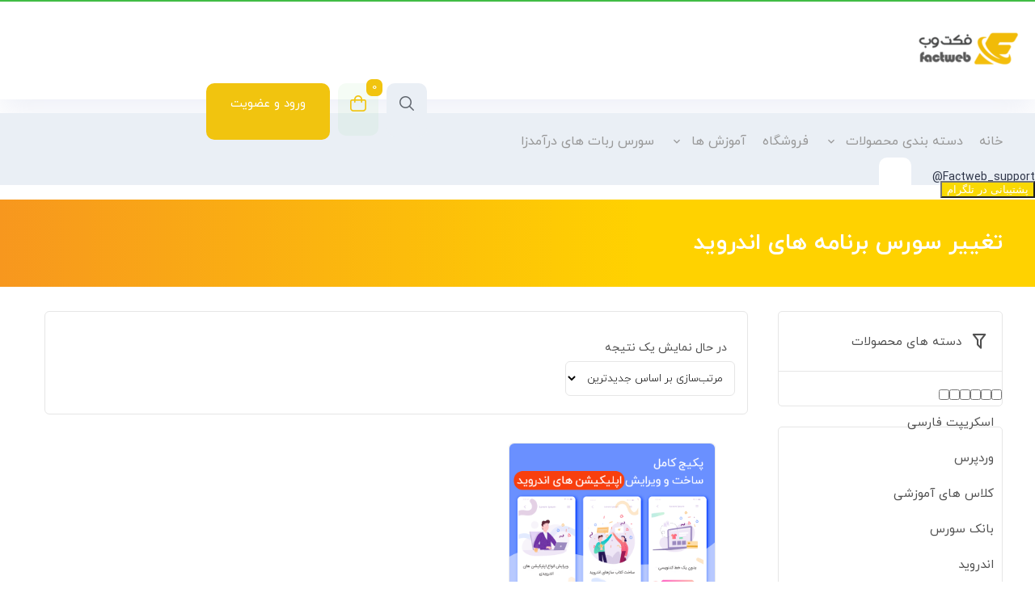

--- FILE ---
content_type: text/html; charset=UTF-8
request_url: https://factweb.ir/product-tag/%D8%AA%D8%BA%DB%8C%DB%8C%D8%B1-%D8%B3%D9%88%D8%B1%D8%B3-%D8%A8%D8%B1%D9%86%D8%A7%D9%85%D9%87-%D9%87%D8%A7%DB%8C-%D8%A7%D9%86%D8%AF%D8%B1%D9%88%DB%8C%D8%AF/
body_size: 21824
content:
<!DOCTYPE html>
<html dir="rtl" lang="fa-IR">
<head>
	<meta charset="UTF-8">
	<meta name="viewport" content="width=device-width, initial-scale=1.0, viewport-fit=cover" />		<meta name='robots' content='index, follow, max-image-preview:large, max-snippet:-1, max-video-preview:-1' />

	<!-- This site is optimized with the Yoast SEO Premium plugin v22.7 (Yoast SEO v24.6) - https://yoast.com/wordpress/plugins/seo/ -->
	<title>تغییر سورس برنامه های اندروید - فکت وب | Fact Web</title>
	<link rel="canonical" href="https://factweb.ir/product-tag/تغییر-سورس-برنامه-های-اندروید/" />
	<meta property="og:locale" content="fa_IR" />
	<meta property="og:type" content="article" />
	<meta property="og:title" content="بایگانی‌های تغییر سورس برنامه های اندروید" />
	<meta property="og:url" content="https://factweb.ir/product-tag/تغییر-سورس-برنامه-های-اندروید/" />
	<meta property="og:site_name" content="فکت وب | Fact Web" />
	<meta name="twitter:card" content="summary_large_image" />
	<script type="application/ld+json" class="yoast-schema-graph">{"@context":"https://schema.org","@graph":[{"@type":"CollectionPage","@id":"https://factweb.ir/product-tag/%d8%aa%d8%ba%db%8c%db%8c%d8%b1-%d8%b3%d9%88%d8%b1%d8%b3-%d8%a8%d8%b1%d9%86%d8%a7%d9%85%d9%87-%d9%87%d8%a7%db%8c-%d8%a7%d9%86%d8%af%d8%b1%d9%88%db%8c%d8%af/","url":"https://factweb.ir/product-tag/%d8%aa%d8%ba%db%8c%db%8c%d8%b1-%d8%b3%d9%88%d8%b1%d8%b3-%d8%a8%d8%b1%d9%86%d8%a7%d9%85%d9%87-%d9%87%d8%a7%db%8c-%d8%a7%d9%86%d8%af%d8%b1%d9%88%db%8c%d8%af/","name":"تغییر سورس برنامه های اندروید - فکت وب | Fact Web","isPartOf":{"@id":"https://factweb.ir/#website"},"primaryImageOfPage":{"@id":"https://factweb.ir/product-tag/%d8%aa%d8%ba%db%8c%db%8c%d8%b1-%d8%b3%d9%88%d8%b1%d8%b3-%d8%a8%d8%b1%d9%86%d8%a7%d9%85%d9%87-%d9%87%d8%a7%db%8c-%d8%a7%d9%86%d8%af%d8%b1%d9%88%db%8c%d8%af/#primaryimage"},"image":{"@id":"https://factweb.ir/product-tag/%d8%aa%d8%ba%db%8c%db%8c%d8%b1-%d8%b3%d9%88%d8%b1%d8%b3-%d8%a8%d8%b1%d9%86%d8%a7%d9%85%d9%87-%d9%87%d8%a7%db%8c-%d8%a7%d9%86%d8%af%d8%b1%d9%88%db%8c%d8%af/#primaryimage"},"thumbnailUrl":"https://factweb.ir/wp-content/uploads/2018/02/create-and-edit-android-app-full-pakage.png","breadcrumb":{"@id":"https://factweb.ir/product-tag/%d8%aa%d8%ba%db%8c%db%8c%d8%b1-%d8%b3%d9%88%d8%b1%d8%b3-%d8%a8%d8%b1%d9%86%d8%a7%d9%85%d9%87-%d9%87%d8%a7%db%8c-%d8%a7%d9%86%d8%af%d8%b1%d9%88%db%8c%d8%af/#breadcrumb"},"inLanguage":"fa-IR"},{"@type":"ImageObject","inLanguage":"fa-IR","@id":"https://factweb.ir/product-tag/%d8%aa%d8%ba%db%8c%db%8c%d8%b1-%d8%b3%d9%88%d8%b1%d8%b3-%d8%a8%d8%b1%d9%86%d8%a7%d9%85%d9%87-%d9%87%d8%a7%db%8c-%d8%a7%d9%86%d8%af%d8%b1%d9%88%db%8c%d8%af/#primaryimage","url":"https://factweb.ir/wp-content/uploads/2018/02/create-and-edit-android-app-full-pakage.png","contentUrl":"https://factweb.ir/wp-content/uploads/2018/02/create-and-edit-android-app-full-pakage.png","width":700,"height":700,"caption":"پکیج کامل ساخت و ویرایش اپلیکیشن های اندروید"},{"@type":"BreadcrumbList","@id":"https://factweb.ir/product-tag/%d8%aa%d8%ba%db%8c%db%8c%d8%b1-%d8%b3%d9%88%d8%b1%d8%b3-%d8%a8%d8%b1%d9%86%d8%a7%d9%85%d9%87-%d9%87%d8%a7%db%8c-%d8%a7%d9%86%d8%af%d8%b1%d9%88%db%8c%d8%af/#breadcrumb","itemListElement":[{"@type":"ListItem","position":1,"name":"خانه","item":"https://factweb.ir/"},{"@type":"ListItem","position":2,"name":"تغییر سورس برنامه های اندروید"}]},{"@type":"WebSite","@id":"https://factweb.ir/#website","url":"https://factweb.ir/","name":"فکت وب | Fact Web","description":"منبع آموزش و فروش محصولات وب","publisher":{"@id":"https://factweb.ir/#organization"},"potentialAction":[{"@type":"SearchAction","target":{"@type":"EntryPoint","urlTemplate":"https://factweb.ir/?s={search_term_string}"},"query-input":{"@type":"PropertyValueSpecification","valueRequired":true,"valueName":"search_term_string"}}],"inLanguage":"fa-IR"},{"@type":"Organization","@id":"https://factweb.ir/#organization","name":"فکت وب","url":"https://factweb.ir/","logo":{"@type":"ImageObject","inLanguage":"fa-IR","@id":"https://factweb.ir/#/schema/logo/image/","url":"https://factweb.ir/wp-content/uploads/2020/02/cropped-logo1.png","contentUrl":"https://factweb.ir/wp-content/uploads/2020/02/cropped-logo1.png","width":512,"height":512,"caption":"فکت وب"},"image":{"@id":"https://factweb.ir/#/schema/logo/image/"},"sameAs":["https://t.me/factwebir"]}]}</script>
	<!-- / Yoast SEO Premium plugin. -->


<link rel="alternate" type="application/rss+xml" title="خوراک فکت وب | Fact Web &raquo; تغییر سورس برنامه های اندروید برچسب" href="https://factweb.ir/product-tag/%d8%aa%d8%ba%db%8c%db%8c%d8%b1-%d8%b3%d9%88%d8%b1%d8%b3-%d8%a8%d8%b1%d9%86%d8%a7%d9%85%d9%87-%d9%87%d8%a7%db%8c-%d8%a7%d9%86%d8%af%d8%b1%d9%88%db%8c%d8%af/feed/" />
<style id='wp-img-auto-sizes-contain-inline-css' type='text/css'>
img:is([sizes=auto i],[sizes^="auto," i]){contain-intrinsic-size:3000px 1500px}
/*# sourceURL=wp-img-auto-sizes-contain-inline-css */
</style>

<link rel='stylesheet' id='livicons-evolution-styles-css' href='https://factweb.ir/wp-content/plugins/livicons-evolution/assets/css/LivIconsEvo.WP.css?ver=2.8.379' type='text/css' media='all' />
<link rel='stylesheet' id='style-my-plugin-style2-css' href='https://factweb.ir/wp-content/themes/vendad/mt.css?ver=6.9' type='text/css' media='all' />
<link rel='stylesheet' id='swiper_new_css-css' href='https://factweb.ir/wp-content/themes/vendad/vendadfile/css/swiper.min.css?ver=6.9' type='text/css' media='all' />
<link rel='stylesheet' id='flat_new_css-css' href='https://factweb.ir/wp-content/themes/vendad/uicons-regular-rounded.css?ver=6.9' type='text/css' media='all' />
<style id='wp-emoji-styles-inline-css' type='text/css'>

	img.wp-smiley, img.emoji {
		display: inline !important;
		border: none !important;
		box-shadow: none !important;
		height: 1em !important;
		width: 1em !important;
		margin: 0 0.07em !important;
		vertical-align: -0.1em !important;
		background: none !important;
		padding: 0 !important;
	}
/*# sourceURL=wp-emoji-styles-inline-css */
</style>
<link rel='stylesheet' id='wp-block-library-rtl-css' href='https://factweb.ir/wp-includes/css/dist/block-library/style-rtl.min.css?ver=6.9' type='text/css' media='all' />
<style id='wp-block-image-inline-css' type='text/css'>
.wp-block-image>a,.wp-block-image>figure>a{display:inline-block}.wp-block-image img{box-sizing:border-box;height:auto;max-width:100%;vertical-align:bottom}@media not (prefers-reduced-motion){.wp-block-image img.hide{visibility:hidden}.wp-block-image img.show{animation:show-content-image .4s}}.wp-block-image[style*=border-radius] img,.wp-block-image[style*=border-radius]>a{border-radius:inherit}.wp-block-image.has-custom-border img{box-sizing:border-box}.wp-block-image.aligncenter{text-align:center}.wp-block-image.alignfull>a,.wp-block-image.alignwide>a{width:100%}.wp-block-image.alignfull img,.wp-block-image.alignwide img{height:auto;width:100%}.wp-block-image .aligncenter,.wp-block-image .alignleft,.wp-block-image .alignright,.wp-block-image.aligncenter,.wp-block-image.alignleft,.wp-block-image.alignright{display:table}.wp-block-image .aligncenter>figcaption,.wp-block-image .alignleft>figcaption,.wp-block-image .alignright>figcaption,.wp-block-image.aligncenter>figcaption,.wp-block-image.alignleft>figcaption,.wp-block-image.alignright>figcaption{caption-side:bottom;display:table-caption}.wp-block-image .alignleft{float:left;margin:.5em 1em .5em 0}.wp-block-image .alignright{float:right;margin:.5em 0 .5em 1em}.wp-block-image .aligncenter{margin-left:auto;margin-right:auto}.wp-block-image :where(figcaption){margin-bottom:1em;margin-top:.5em}.wp-block-image.is-style-circle-mask img{border-radius:9999px}@supports ((-webkit-mask-image:none) or (mask-image:none)) or (-webkit-mask-image:none){.wp-block-image.is-style-circle-mask img{border-radius:0;-webkit-mask-image:url('data:image/svg+xml;utf8,<svg viewBox="0 0 100 100" xmlns="http://www.w3.org/2000/svg"><circle cx="50" cy="50" r="50"/></svg>');mask-image:url('data:image/svg+xml;utf8,<svg viewBox="0 0 100 100" xmlns="http://www.w3.org/2000/svg"><circle cx="50" cy="50" r="50"/></svg>');mask-mode:alpha;-webkit-mask-position:center;mask-position:center;-webkit-mask-repeat:no-repeat;mask-repeat:no-repeat;-webkit-mask-size:contain;mask-size:contain}}:root :where(.wp-block-image.is-style-rounded img,.wp-block-image .is-style-rounded img){border-radius:9999px}.wp-block-image figure{margin:0}.wp-lightbox-container{display:flex;flex-direction:column;position:relative}.wp-lightbox-container img{cursor:zoom-in}.wp-lightbox-container img:hover+button{opacity:1}.wp-lightbox-container button{align-items:center;backdrop-filter:blur(16px) saturate(180%);background-color:#5a5a5a40;border:none;border-radius:4px;cursor:zoom-in;display:flex;height:20px;justify-content:center;left:16px;opacity:0;padding:0;position:absolute;text-align:center;top:16px;width:20px;z-index:100}@media not (prefers-reduced-motion){.wp-lightbox-container button{transition:opacity .2s ease}}.wp-lightbox-container button:focus-visible{outline:3px auto #5a5a5a40;outline:3px auto -webkit-focus-ring-color;outline-offset:3px}.wp-lightbox-container button:hover{cursor:pointer;opacity:1}.wp-lightbox-container button:focus{opacity:1}.wp-lightbox-container button:focus,.wp-lightbox-container button:hover,.wp-lightbox-container button:not(:hover):not(:active):not(.has-background){background-color:#5a5a5a40;border:none}.wp-lightbox-overlay{box-sizing:border-box;cursor:zoom-out;height:100vh;overflow:hidden;position:fixed;right:0;top:0;visibility:hidden;width:100%;z-index:100000}.wp-lightbox-overlay .close-button{align-items:center;cursor:pointer;display:flex;justify-content:center;left:calc(env(safe-area-inset-left) + 16px);min-height:40px;min-width:40px;padding:0;position:absolute;top:calc(env(safe-area-inset-top) + 16px);z-index:5000000}.wp-lightbox-overlay .close-button:focus,.wp-lightbox-overlay .close-button:hover,.wp-lightbox-overlay .close-button:not(:hover):not(:active):not(.has-background){background:none;border:none}.wp-lightbox-overlay .lightbox-image-container{height:var(--wp--lightbox-container-height);overflow:hidden;position:absolute;right:50%;top:50%;transform:translate(50%,-50%);transform-origin:top right;width:var(--wp--lightbox-container-width);z-index:9999999999}.wp-lightbox-overlay .wp-block-image{align-items:center;box-sizing:border-box;display:flex;height:100%;justify-content:center;margin:0;position:relative;transform-origin:100% 0;width:100%;z-index:3000000}.wp-lightbox-overlay .wp-block-image img{height:var(--wp--lightbox-image-height);min-height:var(--wp--lightbox-image-height);min-width:var(--wp--lightbox-image-width);width:var(--wp--lightbox-image-width)}.wp-lightbox-overlay .wp-block-image figcaption{display:none}.wp-lightbox-overlay button{background:none;border:none}.wp-lightbox-overlay .scrim{background-color:#fff;height:100%;opacity:.9;position:absolute;width:100%;z-index:2000000}.wp-lightbox-overlay.active{visibility:visible}@media not (prefers-reduced-motion){.wp-lightbox-overlay.active{animation:turn-on-visibility .25s both}.wp-lightbox-overlay.active img{animation:turn-on-visibility .35s both}.wp-lightbox-overlay.show-closing-animation:not(.active){animation:turn-off-visibility .35s both}.wp-lightbox-overlay.show-closing-animation:not(.active) img{animation:turn-off-visibility .25s both}.wp-lightbox-overlay.zoom.active{animation:none;opacity:1;visibility:visible}.wp-lightbox-overlay.zoom.active .lightbox-image-container{animation:lightbox-zoom-in .4s}.wp-lightbox-overlay.zoom.active .lightbox-image-container img{animation:none}.wp-lightbox-overlay.zoom.active .scrim{animation:turn-on-visibility .4s forwards}.wp-lightbox-overlay.zoom.show-closing-animation:not(.active){animation:none}.wp-lightbox-overlay.zoom.show-closing-animation:not(.active) .lightbox-image-container{animation:lightbox-zoom-out .4s}.wp-lightbox-overlay.zoom.show-closing-animation:not(.active) .lightbox-image-container img{animation:none}.wp-lightbox-overlay.zoom.show-closing-animation:not(.active) .scrim{animation:turn-off-visibility .4s forwards}}@keyframes show-content-image{0%{visibility:hidden}99%{visibility:hidden}to{visibility:visible}}@keyframes turn-on-visibility{0%{opacity:0}to{opacity:1}}@keyframes turn-off-visibility{0%{opacity:1;visibility:visible}99%{opacity:0;visibility:visible}to{opacity:0;visibility:hidden}}@keyframes lightbox-zoom-in{0%{transform:translate(calc(((-100vw + var(--wp--lightbox-scrollbar-width))/2 + var(--wp--lightbox-initial-left-position))*-1),calc(-50vh + var(--wp--lightbox-initial-top-position))) scale(var(--wp--lightbox-scale))}to{transform:translate(50%,-50%) scale(1)}}@keyframes lightbox-zoom-out{0%{transform:translate(50%,-50%) scale(1);visibility:visible}99%{visibility:visible}to{transform:translate(calc(((-100vw + var(--wp--lightbox-scrollbar-width))/2 + var(--wp--lightbox-initial-left-position))*-1),calc(-50vh + var(--wp--lightbox-initial-top-position))) scale(var(--wp--lightbox-scale));visibility:hidden}}
/*# sourceURL=https://factweb.ir/wp-includes/blocks/image/style.min.css */
</style>
<style id='wp-block-columns-inline-css' type='text/css'>
.wp-block-columns{box-sizing:border-box;display:flex;flex-wrap:wrap!important}@media (min-width:782px){.wp-block-columns{flex-wrap:nowrap!important}}.wp-block-columns{align-items:normal!important}.wp-block-columns.are-vertically-aligned-top{align-items:flex-start}.wp-block-columns.are-vertically-aligned-center{align-items:center}.wp-block-columns.are-vertically-aligned-bottom{align-items:flex-end}@media (max-width:781px){.wp-block-columns:not(.is-not-stacked-on-mobile)>.wp-block-column{flex-basis:100%!important}}@media (min-width:782px){.wp-block-columns:not(.is-not-stacked-on-mobile)>.wp-block-column{flex-basis:0;flex-grow:1}.wp-block-columns:not(.is-not-stacked-on-mobile)>.wp-block-column[style*=flex-basis]{flex-grow:0}}.wp-block-columns.is-not-stacked-on-mobile{flex-wrap:nowrap!important}.wp-block-columns.is-not-stacked-on-mobile>.wp-block-column{flex-basis:0;flex-grow:1}.wp-block-columns.is-not-stacked-on-mobile>.wp-block-column[style*=flex-basis]{flex-grow:0}:where(.wp-block-columns){margin-bottom:1.75em}:where(.wp-block-columns.has-background){padding:1.25em 2.375em}.wp-block-column{flex-grow:1;min-width:0;overflow-wrap:break-word;word-break:break-word}.wp-block-column.is-vertically-aligned-top{align-self:flex-start}.wp-block-column.is-vertically-aligned-center{align-self:center}.wp-block-column.is-vertically-aligned-bottom{align-self:flex-end}.wp-block-column.is-vertically-aligned-stretch{align-self:stretch}.wp-block-column.is-vertically-aligned-bottom,.wp-block-column.is-vertically-aligned-center,.wp-block-column.is-vertically-aligned-top{width:100%}
/*# sourceURL=https://factweb.ir/wp-includes/blocks/columns/style.min.css */
</style>
<style id='wp-block-group-inline-css' type='text/css'>
.wp-block-group{box-sizing:border-box}:where(.wp-block-group.wp-block-group-is-layout-constrained){position:relative}
/*# sourceURL=https://factweb.ir/wp-includes/blocks/group/style.min.css */
</style>
<style id='core-block-supports-inline-css' type='text/css'>
.wp-container-core-columns-is-layout-9d6595d7{flex-wrap:nowrap;}
/*# sourceURL=core-block-supports-inline-css */
</style>

<style id='classic-theme-styles-inline-css' type='text/css'>
/*! This file is auto-generated */
.wp-block-button__link{color:#fff;background-color:#32373c;border-radius:9999px;box-shadow:none;text-decoration:none;padding:calc(.667em + 2px) calc(1.333em + 2px);font-size:1.125em}.wp-block-file__button{background:#32373c;color:#fff;text-decoration:none}
/*# sourceURL=/wp-includes/css/classic-themes.min.css */
</style>
<link rel='stylesheet' id='contact-form-7-css' href='https://factweb.ir/wp-content/plugins/contact-form-7/includes/css/styles.css?ver=6.1.4' type='text/css' media='all' />
<link rel='stylesheet' id='contact-form-7-rtl-css' href='https://factweb.ir/wp-content/plugins/contact-form-7/includes/css/styles-rtl.css?ver=6.1.4' type='text/css' media='all' />
<link rel='stylesheet' id='default-icon-styles-css' href='https://factweb.ir/wp-content/plugins/svg-vector-icon-plugin/public/../admin/css/wordpress-svg-icon-plugin-style.min.css?ver=6.9' type='text/css' media='all' />
<link rel='stylesheet' id='woocommerce-layout-rtl-css' href='https://factweb.ir/wp-content/plugins/woocommerce/assets/css/woocommerce-layout-rtl.css?ver=10.4.3' type='text/css' media='all' />
<link rel='stylesheet' id='woocommerce-smallscreen-rtl-css' href='https://factweb.ir/wp-content/plugins/woocommerce/assets/css/woocommerce-smallscreen-rtl.css?ver=10.4.3' type='text/css' media='only screen and (max-width: 768px)' />
<link rel='stylesheet' id='woocommerce-general-rtl-css' href='https://factweb.ir/wp-content/plugins/woocommerce/assets/css/woocommerce-rtl.css?ver=10.4.3' type='text/css' media='all' />
<style id='woocommerce-inline-inline-css' type='text/css'>
.woocommerce form .form-row .required { visibility: visible; }
/*# sourceURL=woocommerce-inline-inline-css */
</style>
<link rel='stylesheet' id='wpast-styles-css' href='https://factweb.ir/wp-content/plugins/wp-advanced-support-ticket/assets/css/styles.css?ver=13.12.5' type='text/css' media='all' />
<link rel='stylesheet' id='wpast-uppy-styles-css' href='https://factweb.ir/wp-content/plugins/wp-advanced-support-ticket/assets/css/uppy.min.css?ver=1.15.0' type='text/css' media='all' />
<link rel='stylesheet' id='wpast-styles-rtl-css' href='https://factweb.ir/wp-content/plugins/wp-advanced-support-ticket/assets/css/rtl.css?ver=13.12.5' type='text/css' media='all' />
<link rel='stylesheet' id='elementor-frontend-css' href='https://factweb.ir/wp-content/plugins/elementor/assets/css/frontend-rtl.min.css?ver=3.33.2' type='text/css' media='all' />
<link rel='stylesheet' id='widget-image-css' href='https://factweb.ir/wp-content/plugins/elementor/assets/css/widget-image-rtl.min.css?ver=3.33.2' type='text/css' media='all' />
<link rel='stylesheet' id='widget-social-icons-css' href='https://factweb.ir/wp-content/plugins/elementor/assets/css/widget-social-icons-rtl.min.css?ver=3.33.2' type='text/css' media='all' />
<link rel='stylesheet' id='e-apple-webkit-css' href='https://factweb.ir/wp-content/plugins/elementor/assets/css/conditionals/apple-webkit.min.css?ver=3.33.2' type='text/css' media='all' />
<link rel='stylesheet' id='widget-heading-css' href='https://factweb.ir/wp-content/plugins/elementor/assets/css/widget-heading-rtl.min.css?ver=3.33.2' type='text/css' media='all' />
<link rel='stylesheet' id='widget-nav-menu-css' href='https://factweb.ir/wp-content/plugins/elementor-pro/assets/css/widget-nav-menu-rtl.min.css?ver=3.33.2' type='text/css' media='all' />
<link rel='stylesheet' id='elementor-icons-css' href='https://factweb.ir/wp-content/plugins/elementor/assets/lib/eicons/css/elementor-icons.min.css?ver=5.44.0' type='text/css' media='all' />
<link rel='stylesheet' id='elementor-post-16891-css' href='https://factweb.ir/wp-content/uploads/elementor/css/post-16891.css?ver=1768580785' type='text/css' media='all' />
<link rel='stylesheet' id='font-awesome-5-all-css' href='https://factweb.ir/wp-content/plugins/elementor/assets/lib/font-awesome/css/all.min.css?ver=3.33.2' type='text/css' media='all' />
<link rel='stylesheet' id='font-awesome-4-shim-css' href='https://factweb.ir/wp-content/plugins/elementor/assets/lib/font-awesome/css/v4-shims.min.css?ver=3.33.2' type='text/css' media='all' />
<link rel='stylesheet' id='elementor-post-24082-css' href='https://factweb.ir/wp-content/uploads/elementor/css/post-24082.css?ver=1768580785' type='text/css' media='all' />
<link rel='stylesheet' id='elementor-post-24059-css' href='https://factweb.ir/wp-content/uploads/elementor/css/post-24059.css?ver=1768580785' type='text/css' media='all' />
<link rel='stylesheet' id='owl_new_css-css' href='https://factweb.ir/wp-content/themes/vendad/owl/owl.carousel.min.css?ver=6.9' type='text/css' media='all' />
<link rel='stylesheet' id='tool_css_file1-css' href='https://factweb.ir/wp-content/themes/vendad/vendadfile/css/tool.css?ver=6.9' type='text/css' media='all' />
<link rel='stylesheet' id='style-my-plugin-style-css' href='https://factweb.ir/wp-content/themes/vendad/style.css?ver=6.9' type='text/css' media='all' />
<link rel='stylesheet' id='dashicons-css' href='https://factweb.ir/wp-includes/css/dashicons.min.css?ver=6.9' type='text/css' media='all' />
<link rel='stylesheet' id='css-floatton-css' href='https://factweb.ir/wp-content/plugins/floatton/assets/css/floatton.css' type='text/css' media='all' />
<link rel='stylesheet' id='wpsh-style-css' href='https://factweb.ir/wp-content/plugins/wp-shamsi/assets/css/wpsh_custom.css?ver=4.3.3' type='text/css' media='all' />
<link rel='stylesheet' id='prdctfltr-css' href='https://factweb.ir/wp-content/plugins/prdctfltr/includes/css/styles-rtl.css?ver=8.2.0' type='text/css' media='all' />
<link rel='stylesheet' id='elementor-gf-local-roboto-css' href='https://factweb.ir/wp-content/uploads/elementor/google-fonts/css/roboto.css?ver=1745406048' type='text/css' media='all' />
<link rel='stylesheet' id='elementor-gf-local-robotoslab-css' href='https://factweb.ir/wp-content/uploads/elementor/google-fonts/css/robotoslab.css?ver=1745406052' type='text/css' media='all' />
<link rel='stylesheet' id='elementor-gf-local-opensanshebrew-css' href='https://factweb.ir/wp-content/uploads/elementor/google-fonts/css/opensanshebrew.css?ver=1745406054' type='text/css' media='all' />
<link rel='stylesheet' id='elementor-icons-shared-0-css' href='https://factweb.ir/wp-content/plugins/elementor/assets/lib/font-awesome/css/fontawesome.min.css?ver=5.15.3' type='text/css' media='all' />
<link rel='stylesheet' id='elementor-icons-fa-regular-css' href='https://factweb.ir/wp-content/plugins/elementor/assets/lib/font-awesome/css/regular.min.css?ver=5.15.3' type='text/css' media='all' />
<link rel='stylesheet' id='elementor-icons-fa-brands-css' href='https://factweb.ir/wp-content/plugins/elementor/assets/lib/font-awesome/css/brands.min.css?ver=5.15.3' type='text/css' media='all' />
<link rel='stylesheet' id='elementor-icons-fa-solid-css' href='https://factweb.ir/wp-content/plugins/elementor/assets/lib/font-awesome/css/solid.min.css?ver=5.15.3' type='text/css' media='all' />
<script type="text/javascript" src="https://factweb.ir/wp-includes/js/jquery/jquery.min.js?ver=3.7.1" id="jquery-core-js"></script>
<script type="text/javascript" src="https://factweb.ir/wp-includes/js/jquery/jquery-migrate.min.js?ver=3.4.1" id="jquery-migrate-js"></script>
<script type="text/javascript" src="https://factweb.ir/wp-content/themes/vendad/vendadfile/js/swiper.min.js?ver=1" id="script4-js"></script>
<script type="text/javascript" src="https://factweb.ir/wp-content/themes/vendad/owl/jquery.min.js?ver=1" id="script1-js"></script>
<script type="text/javascript" src="https://factweb.ir/wp-content/themes/vendad/owl/owl.carousel.min.js?ver=1" id="script2-js"></script>
<script type="text/javascript" src="https://factweb.ir/wp-content/themes/vendad/owl/jquery.countdown.js?ver=1" id="script10-js"></script>
<script type="text/javascript" src="https://factweb.ir/wp-content/plugins/woocommerce/assets/js/jquery-blockui/jquery.blockUI.min.js?ver=2.7.0-wc.10.4.3" id="wc-jquery-blockui-js" defer="defer" data-wp-strategy="defer"></script>
<script type="text/javascript" id="wc-add-to-cart-js-extra">
/* <![CDATA[ */
var wc_add_to_cart_params = {"ajax_url":"/wp-admin/admin-ajax.php","wc_ajax_url":"/?wc-ajax=%%endpoint%%","i18n_view_cart":"\u0645\u0634\u0627\u0647\u062f\u0647 \u0633\u0628\u062f \u062e\u0631\u06cc\u062f","cart_url":"https://factweb.ir/cart/","is_cart":"","cart_redirect_after_add":"yes"};
//# sourceURL=wc-add-to-cart-js-extra
/* ]]> */
</script>
<script type="text/javascript" src="https://factweb.ir/wp-content/plugins/woocommerce/assets/js/frontend/add-to-cart.min.js?ver=10.4.3" id="wc-add-to-cart-js" defer="defer" data-wp-strategy="defer"></script>
<script type="text/javascript" src="https://factweb.ir/wp-content/plugins/woocommerce/assets/js/js-cookie/js.cookie.min.js?ver=2.1.4-wc.10.4.3" id="wc-js-cookie-js" defer="defer" data-wp-strategy="defer"></script>
<script type="text/javascript" id="woocommerce-js-extra">
/* <![CDATA[ */
var woocommerce_params = {"ajax_url":"/wp-admin/admin-ajax.php","wc_ajax_url":"/?wc-ajax=%%endpoint%%","i18n_password_show":"\u0646\u0645\u0627\u06cc\u0634 \u0631\u0645\u0632 \u0639\u0628\u0648\u0631","i18n_password_hide":"\u0645\u062e\u0641\u06cc\u200c\u0633\u0627\u0632\u06cc \u0631\u0645\u0632 \u0639\u0628\u0648\u0631"};
//# sourceURL=woocommerce-js-extra
/* ]]> */
</script>
<script type="text/javascript" src="https://factweb.ir/wp-content/plugins/woocommerce/assets/js/frontend/woocommerce.min.js?ver=10.4.3" id="woocommerce-js" defer="defer" data-wp-strategy="defer"></script>
<script type="text/javascript" src="https://factweb.ir/wp-content/plugins/elementor/assets/lib/font-awesome/js/v4-shims.min.js?ver=3.33.2" id="font-awesome-4-shim-js"></script>
<script type="text/javascript" src="https://factweb.ir/wp-content/themes/vendad/owl/jstheme.js?ver=1" id="script9-js"></script>
<link rel="https://api.w.org/" href="https://factweb.ir/wp-json/" /><link rel="alternate" title="JSON" type="application/json" href="https://factweb.ir/wp-json/wp/v2/product_tag/1748" /><link rel="EditURI" type="application/rsd+xml" title="RSD" href="https://factweb.ir/xmlrpc.php?rsd" />
<meta name="generator" content="WordPress 6.9" />
<meta name="generator" content="WooCommerce 10.4.3" />
<meta name="wpast-nonce" content="6098066e2b"><style type="text/css">
</style>
<link href="https://factweb.ir/wp-content/uploads/2023/10/logo2.png" rel="shortcut icon">

	<noscript><style>.woocommerce-product-gallery{ opacity: 1 !important; }</style></noscript>
	<meta name="generator" content="Elementor 3.33.2; features: additional_custom_breakpoints; settings: css_print_method-external, google_font-enabled, font_display-auto">
			<style>
				.e-con.e-parent:nth-of-type(n+4):not(.e-lazyloaded):not(.e-no-lazyload),
				.e-con.e-parent:nth-of-type(n+4):not(.e-lazyloaded):not(.e-no-lazyload) * {
					background-image: none !important;
				}
				@media screen and (max-height: 1024px) {
					.e-con.e-parent:nth-of-type(n+3):not(.e-lazyloaded):not(.e-no-lazyload),
					.e-con.e-parent:nth-of-type(n+3):not(.e-lazyloaded):not(.e-no-lazyload) * {
						background-image: none !important;
					}
				}
				@media screen and (max-height: 640px) {
					.e-con.e-parent:nth-of-type(n+2):not(.e-lazyloaded):not(.e-no-lazyload),
					.e-con.e-parent:nth-of-type(n+2):not(.e-lazyloaded):not(.e-no-lazyload) * {
						background-image: none !important;
					}
				}
			</style>
			<link rel="icon" href="https://factweb.ir/wp-content/uploads/2023/10/cropped-logo2-32x32.png" sizes="32x32" />
<link rel="icon" href="https://factweb.ir/wp-content/uploads/2023/10/cropped-logo2-192x192.png" sizes="192x192" />
<link rel="apple-touch-icon" href="https://factweb.ir/wp-content/uploads/2023/10/cropped-logo2-180x180.png" />
<meta name="msapplication-TileImage" content="https://factweb.ir/wp-content/uploads/2023/10/cropped-logo2-270x270.png" />
<meta name="generator" content="XforWooCommerce.com - Product Filter for WooCommerce"/>		<style type="text/css" id="wp-custom-css">
			.dream-box2 {
	float: right;
	width: 100%;
	margin-bottom: 40px;
	border: 1px solid #E6E6E6;
	box-sizing: border-box;
	border-radius: 6px;
}		</style>
		<link rel='stylesheet' id='su-icons-css' href='https://factweb.ir/wp-content/plugins/shortcodes-ultimate/includes/css/icons.css?ver=1.1.5' type='text/css' media='all' />
<link rel='stylesheet' id='su-shortcodes-css' href='https://factweb.ir/wp-content/plugins/shortcodes-ultimate/includes/css/shortcodes.css?ver=7.4.7' type='text/css' media='all' />
</head>
<body class="rtl archive tax-product_tag term-1748 wp-theme-vendad theme-vendad woocommerce woocommerce-page woocommerce-no-js prdctfltr-shop elementor-default elementor-kit-16891">
		<header data-elementor-type="header" data-elementor-id="24082" class="elementor elementor-24082 elementor-location-header" data-elementor-post-type="elementor_library">
					<section class="elementor-section elementor-top-section elementor-element elementor-element-78faa998 elementor-section-boxed elementor-section-height-default elementor-section-height-default" data-id="78faa998" data-element_type="section">
						<div class="elementor-container elementor-column-gap-default">
					<div class="elementor-column elementor-col-50 elementor-top-column elementor-element elementor-element-5468b4a2" data-id="5468b4a2" data-element_type="column">
			<div class="elementor-widget-wrap elementor-element-populated">
						<div class="elementor-element elementor-element-14b63386 elementor-widget__width-auto elementor-widget elementor-widget-image" data-id="14b63386" data-element_type="widget" data-widget_type="image.default">
				<div class="elementor-widget-container">
																<a href="https://factweb.ir">
							<img width="150" height="75" src="https://factweb.ir/wp-content/uploads/2023/10/logo-nahaie-2-1.png" class="attachment-full size-full wp-image-24086" alt="" />								</a>
															</div>
				</div>
					</div>
		</div>
				<div class="elementor-column elementor-col-50 elementor-top-column elementor-element elementor-element-23d45281" data-id="23d45281" data-element_type="column">
			<div class="elementor-widget-wrap elementor-element-populated">
						<section class="elementor-section elementor-inner-section elementor-element elementor-element-7f1d4b82 elementor-section-boxed elementor-section-height-default elementor-section-height-default" data-id="7f1d4b82" data-element_type="section">
						<div class="elementor-container elementor-column-gap-default">
					<div class="elementor-column elementor-col-100 elementor-inner-column elementor-element elementor-element-209d2d5" data-id="209d2d5" data-element_type="column">
			<div class="elementor-widget-wrap elementor-element-populated">
						<div class="elementor-element elementor-element-212ab6f5 elementor-widget elementor-widget-headerfive1" data-id="212ab6f5" data-element_type="widget" data-widget_type="headerfive1.default">
				<div class="elementor-widget-container">
							
		 
 

 <a href="https://factweb.ir/my-account/" class="sabad user-account reg-06-06 style-header-three">

<span>ورود و عضویت
</span></a>
 <a href="https://factweb.ir/my-account/" class="sabad-2 reg-14-14 titlekarbar iconusertitle style-header-three ggth"><i class="fi fi-rr-user" style="display:none;"></i>
</a>
 <div class="box-had woocommerce reg-09-09 style-header-three-2">

 
<span  class="sabad-1 min-cart-vend-132 reg-08-08 sabadnumbercolor iconusertitlesabad"><i class="fi fi-rr-shopping-bag"></i><div class="header-cart-count">0</div>
<div class="mini-cart-3">

<div class="widget_shopping_cart_content">

	<div class="woocommerce-mini-cart__empty-message"><i class="mdi mdi-clipboard-alert"></i>
	<h5 class="mainpah">سبد خرید شما خالی است</h5></div>


</div> </div>
</span></span>
  <a id="myBtn" class="reg-07-07 sabadnumbercolor-kkk"><i class="fi fi-rr-search"></i></a>  <a onclick="openNav()" style="padding: 0px;"><i class="mdi mdi-menu reg-13-13"></i></a></div>
<div id="myModal" class="modal">

  <!-- Modal content -->
  <div class="modal-content">
  <div class="modal-11">
      <span class="close">&times;</span>
             <form class="search" method="get" action="https://factweb.ir">
<input type="text" placeholder="دنبال چی هستی؟
" onfocus="if (this.value == '') {this.value = '';}" onblur="if (this.value == '') {this.value = '';}" name="s" class="text">

<button type="submit" class="submit icon-search">جستجو کن</button>
<input type="hidden" name="post_type" value="product" />
</form>
  </div>
</div>
</div>
<div id="mySidenav" class="sidenav">
  <a href="javascript:void(0)" class="closebtn" onclick="closeNav()">&times;</a>
<div class="mob-1"> 
          <form class="search" method="get" action="https://factweb.ir">
<input type="text" placeholder="دنبال چی هستی؟
" onfocus="if (this.value == '') {this.value = '';}" onblur="if (this.value == '') {this.value = '';}" name="s" class="text">

<button type="submit" class="submit icon-search"><i class="mdi mdi-magnify"></i></button>
<input type="hidden" name="post_type" value="product" />
</form>

</div>
<div class="mobile-menu-1">
 <ul id="header_main_nav" class="nav header-nav header-bottom-nav nav-center  nav-uppercase"><li id="menu-item-16339" class="menu-item menu-item-type-post_type menu-item-object-page menu-item-home menu-item-16339 accordion"><a href="https://factweb.ir/">خانه </a></li>
<li id="menu-item-16459" class="menu-item menu-item-type-custom menu-item-object-custom menu-item-has-children menu-item-16459 accordion"><a href="#">دسته بندی محصولات </a>
<ul class="sub-menu">
	<li id="menu-item-16451" class="menu-item menu-item-type-taxonomy menu-item-object-product_cat menu-item-16451 accordion"><a href="https://factweb.ir/product-category/%d8%a8%d8%a7%d9%86%da%a9-%d8%b3%d9%88%d8%b1%d8%b3/">بانک سورس </a></li>
	<li id="menu-item-16452" class="menu-item menu-item-type-taxonomy menu-item-object-product_cat menu-item-16452 accordion"><a href="https://factweb.ir/product-category/%d8%a7%d9%86%d8%af%d8%b1%d9%88%db%8c%d8%af/">اندروید </a></li>
	<li id="menu-item-16453" class="menu-item menu-item-type-taxonomy menu-item-object-product_cat menu-item-16453 accordion"><a href="https://factweb.ir/product-category/%d9%88%d8%b1%d8%af%d9%be%d8%b1%d8%b3/">وردپرس </a></li>
	<li id="menu-item-16455" class="menu-item menu-item-type-taxonomy menu-item-object-product_cat menu-item-16455 accordion"><a href="https://factweb.ir/product-category/%d8%a7%d9%85%d9%86%db%8c%d8%aa-%d9%88-%d8%b4%d8%a8%da%a9%d9%87/">امنیت و شبکه </a></li>
	<li id="menu-item-16456" class="menu-item menu-item-type-taxonomy menu-item-object-product_cat menu-item-16456 accordion"><a href="https://factweb.ir/product-category/%da%a9%d9%84%d8%a7%d8%b3-%d9%87%d8%a7%db%8c-%d8%a2%d9%85%d9%88%d8%b2%d8%b4%db%8c/">کلاس های آموزشی </a></li>
	<li id="menu-item-16458" class="menu-item menu-item-type-taxonomy menu-item-object-product_cat menu-item-16458 accordion"><a href="https://factweb.ir/product-category/%d8%a7%d8%b3%da%a9%d8%b1%db%8c%d9%be%d8%aa-%d9%81%d8%a7%d8%b1%d8%b3%db%8c/">اسکریپت فارسی </a></li>
</ul>
</li>
<li id="menu-item-16461" class="menu-item menu-item-type-custom menu-item-object-custom menu-item-16461 accordion"><a href="https://factweb.ir/shop">فروشگاه </a></li>
<li id="menu-item-16546" class="menu-item menu-item-type-taxonomy menu-item-object-category menu-item-has-children menu-item-16546 accordion"><a href="https://factweb.ir/category/learn/">آموزش ها </a>
<ul class="sub-menu">
	<li id="menu-item-17675" class="menu-item menu-item-type-taxonomy menu-item-object-category menu-item-17675 accordion"><a href="https://factweb.ir/category/learn/mobile-learn/">آموزش موبایل </a></li>
	<li id="menu-item-17676" class="menu-item menu-item-type-taxonomy menu-item-object-category menu-item-17676 accordion"><a href="https://factweb.ir/category/learn/web-learn/">آموزش وب </a></li>
	<li id="menu-item-17678" class="menu-item menu-item-type-taxonomy menu-item-object-category menu-item-17678 accordion"><a href="https://factweb.ir/category/learn/bot-learn/">آموزش ساخت ربات </a></li>
	<li id="menu-item-17677" class="menu-item menu-item-type-taxonomy menu-item-object-category menu-item-17677 accordion"><a href="https://factweb.ir/category/learn/other-learn/">آموزش های دیگر </a></li>
</ul>
</li>
<li id="menu-item-23260" class="menu-item menu-item-type-custom menu-item-object-custom menu-item-23260 accordion"><a href="https://factweb.ir/product-category/%d8%b3%d9%88%d8%b1%d8%b3-%d8%b1%d8%a8%d8%a7%d8%aa-%d9%87%d8%a7%db%8c-%d8%af%d8%b1%d8%a2%d9%85%d8%af%d8%b2%d8%a7/">سورس ربات های درآمدزا </a></li>
</ul></div></div>

      <script type="text/javascript">   $('document').ready(function () {   $(".user-account").click(function(){    $('.user-meta').slideToggle('slow');   });   });
								 </script>
								 <script>
								 								// Get the modal
var modal = document.getElementById("myModal");

// Get the button that opens the modal
var btn = document.getElementById("myBtn");

// Get the <span> element that closes the modal
var span = document.getElementsByClassName("close")[0];

// When the user clicks on the button, open the modal
btn.onclick = function() {
  modal.style.display = "block";
}

// When the user clicks on <span> (x), close the modal
span.onclick = function() {
  modal.style.display = "none";
}

// When the user clicks anywhere outside of the modal, close it
window.onclick = function(event) {
  if (event.target == modal) {
    modal.style.display = "none";
  }
} 

</script>

	 <script>
/* Set the width of the side navigation to 250px */
function openNav() {
  document.getElementById("mySidenav").style.transform = "unset";
  document.getElementById("mySidenav").style.overflow = "unset";
  document.getElementById("mySidenav").style.visibility = "unset";
  document.getElementById("mySidenav").style.opacity = "1";
}

/* Set the width of the side navigation to 0 */
function closeNav() {
  document.getElementById("mySidenav").style.transform = "translateX(100%)";
    document.getElementById("mySidenav").style.overflow = "hidden";
  document.getElementById("mySidenav").style.visibility = "hidden";
  document.getElementById("mySidenav").style.opacity = "0";
} 

function closeNav1() {
  document.getElementById("mySidenav").style.transform = "translateX(100%)";
      document.getElementById("mySidenav").style.overflow = "hidden";
  document.getElementById("mySidenav").style.visibility = "hidden";
  document.getElementById("mySidenav").style.opacity = "0";
} 

</script>



						</div>
				</div>
					</div>
		</div>
					</div>
		</section>
					</div>
		</div>
					</div>
		</section>
				<section class="elementor-section elementor-top-section elementor-element elementor-element-106aae23 elementor-hidden-tablet elementor-hidden-phone elementor-section-boxed elementor-section-height-default elementor-section-height-default" data-id="106aae23" data-element_type="section" data-settings="{&quot;background_background&quot;:&quot;classic&quot;}">
						<div class="elementor-container elementor-column-gap-default">
					<div class="elementor-column elementor-col-50 elementor-top-column elementor-element elementor-element-176fb12e" data-id="176fb12e" data-element_type="column">
			<div class="elementor-widget-wrap elementor-element-populated">
						<div class="elementor-element elementor-element-39e9cd16 klas elementor-widget elementor-widget-menu1" data-id="39e9cd16" data-element_type="widget" data-widget_type="menu1.default">
				<div class="elementor-widget-container">
					<div class="menu-header">
<div class="menu-menu-1-container"><ul id="menu-menu-2" class="menu"><li class="menu-item menu-item-type-post_type menu-item-object-page menu-item-home menu-item-16339"><a href="https://factweb.ir/">خانه</a></li>
<li class="menu-item menu-item-type-custom menu-item-object-custom menu-item-has-children menu-item-16459"><a href="#">دسته بندی محصولات</a>
<ul class="sub-menu">
	<li class="menu-item menu-item-type-taxonomy menu-item-object-product_cat menu-item-16451"><a href="https://factweb.ir/product-category/%d8%a8%d8%a7%d9%86%da%a9-%d8%b3%d9%88%d8%b1%d8%b3/">بانک سورس</a></li>
	<li class="menu-item menu-item-type-taxonomy menu-item-object-product_cat menu-item-16452"><a href="https://factweb.ir/product-category/%d8%a7%d9%86%d8%af%d8%b1%d9%88%db%8c%d8%af/">اندروید</a></li>
	<li class="menu-item menu-item-type-taxonomy menu-item-object-product_cat menu-item-16453"><a href="https://factweb.ir/product-category/%d9%88%d8%b1%d8%af%d9%be%d8%b1%d8%b3/">وردپرس</a></li>
	<li class="menu-item menu-item-type-taxonomy menu-item-object-product_cat menu-item-16455"><a href="https://factweb.ir/product-category/%d8%a7%d9%85%d9%86%db%8c%d8%aa-%d9%88-%d8%b4%d8%a8%da%a9%d9%87/">امنیت و شبکه</a></li>
	<li class="menu-item menu-item-type-taxonomy menu-item-object-product_cat menu-item-16456"><a href="https://factweb.ir/product-category/%da%a9%d9%84%d8%a7%d8%b3-%d9%87%d8%a7%db%8c-%d8%a2%d9%85%d9%88%d8%b2%d8%b4%db%8c/">کلاس های آموزشی</a></li>
	<li class="menu-item menu-item-type-taxonomy menu-item-object-product_cat menu-item-16458"><a href="https://factweb.ir/product-category/%d8%a7%d8%b3%da%a9%d8%b1%db%8c%d9%be%d8%aa-%d9%81%d8%a7%d8%b1%d8%b3%db%8c/">اسکریپت فارسی</a></li>
</ul>
</li>
<li class="menu-item menu-item-type-custom menu-item-object-custom menu-item-16461"><a href="https://factweb.ir/shop">فروشگاه</a></li>
<li class="menu-item menu-item-type-taxonomy menu-item-object-category menu-item-has-children menu-item-16546"><a href="https://factweb.ir/category/learn/">آموزش ها</a>
<ul class="sub-menu">
	<li class="menu-item menu-item-type-taxonomy menu-item-object-category menu-item-17675"><a href="https://factweb.ir/category/learn/mobile-learn/">آموزش موبایل</a></li>
	<li class="menu-item menu-item-type-taxonomy menu-item-object-category menu-item-17676"><a href="https://factweb.ir/category/learn/web-learn/">آموزش وب</a></li>
	<li class="menu-item menu-item-type-taxonomy menu-item-object-category menu-item-17678"><a href="https://factweb.ir/category/learn/bot-learn/">آموزش ساخت ربات</a></li>
	<li class="menu-item menu-item-type-taxonomy menu-item-object-category menu-item-17677"><a href="https://factweb.ir/category/learn/other-learn/">آموزش های دیگر</a></li>
</ul>
</li>
<li class="menu-item menu-item-type-custom menu-item-object-custom menu-item-23260"><a href="https://factweb.ir/product-category/%d8%b3%d9%88%d8%b1%d8%b3-%d8%b1%d8%a8%d8%a7%d8%aa-%d9%87%d8%a7%db%8c-%d8%af%d8%b1%d8%a2%d9%85%d8%af%d8%b2%d8%a7/">سورس ربات های درآمدزا</a></li>
</ul></div> 
</div>
				</div>
				</div>
					</div>
		</div>
				<div class="elementor-column elementor-col-50 elementor-top-column elementor-element elementor-element-3fa382fe elementor-hidden-tablet elementor-hidden-phone" data-id="3fa382fe" data-element_type="column">
			<div class="elementor-widget-wrap elementor-element-populated">
						<div class="elementor-element elementor-element-77f1f7ab elementor-align-left elementor-widget elementor-widget-button" data-id="77f1f7ab" data-element_type="widget" id="phonenumbervn" data-widget_type="button.default">
				<div class="elementor-widget-container">
									<div class="elementor-button-wrapper">
					<a class="elementor-button elementor-button-link elementor-size-sm" href="https://t.me/factweb_support">
						<span class="elementor-button-content-wrapper">
						<span class="elementor-button-icon">
				<i aria-hidden="true" class="far fa-comments"></i>			</span>
									<span class="elementor-button-text">Factweb_support@</span>
					</span>
					</a>
				</div>
								</div>
				</div>
					</div>
		</div>
					</div>
		</section>
				</header>
		
<div class="head-page">
<div class="size">

<h1 class="pro-head">تغییر سورس برنامه های اندروید</h1>

</div></div>



<div class="list-p-1">
<div class="size">
<div class="main-bak">
<div class="bak-mm">
<div class="bak-mm-1">

<div class="woocommerce-notices-wrapper"></div><p class="woocommerce-result-count" role="alert" aria-relevant="all" >
	در حال نمایش یک نتیجه</p>
<form class="woocommerce-ordering" method="get">
		<select
		name="orderby"
		class="orderby"
					aria-label="سفارش خرید"
			>
					<option value="popularity" >مرتب‌سازی بر اساس محبوبیت</option>
					<option value="rating" >مرتب‌سازی بر اساس امتیاز</option>
					<option value="date"  selected='selected'>مرتب‌سازی بر اساس جدیدترین</option>
					<option value="price" >مرتب‌سازی بر اساس ارزانترین</option>
					<option value="price-desc" >مرتب‌سازی بر اساس گرانترین</option>
			</select>
	<input type="hidden" name="paged" value="1" />
	</form>
</div></div>
<ul class="products columns-3">

<div class="product-list">
<div class="product-list-1">
<div class="tank-1-1 jjk">
</div>
<a  href="https://factweb.ir/product/%d9%be%da%a9%db%8c%d8%ac-%da%a9%d8%a7%d9%85%d9%84-%d8%b3%d8%a7%d8%ae%d8%aa-%d9%88-%d9%88%db%8c%d8%b1%d8%a7%db%8c%d8%b4-%d8%a7%d9%be%d9%84%db%8c%da%a9%db%8c%d8%b4%d9%86-%d9%87%d8%a7%db%8c-%d8%a7%d9%86%d8%af%d8%b1%d9%88%db%8c%d8%af/">
	<img loading="lazy" width="700" height="700" src="https://factweb.ir/wp-content/uploads/2018/02/create-and-edit-android-app-full-pakage.png" class="attachment- size- wp-post-image" alt="پکیج کامل ساخت و ویرایش اپلیکیشن های اندروید" decoding="async" srcset="https://factweb.ir/wp-content/uploads/2018/02/create-and-edit-android-app-full-pakage.png 700w, https://factweb.ir/wp-content/uploads/2018/02/create-and-edit-android-app-full-pakage-300x300.png 300w, https://factweb.ir/wp-content/uploads/2018/02/create-and-edit-android-app-full-pakage-200x200.png 200w, https://factweb.ir/wp-content/uploads/2018/02/create-and-edit-android-app-full-pakage-24x24.png 24w, https://factweb.ir/wp-content/uploads/2018/02/create-and-edit-android-app-full-pakage-36x36.png 36w, https://factweb.ir/wp-content/uploads/2018/02/create-and-edit-android-app-full-pakage-48x48.png 48w, https://factweb.ir/wp-content/uploads/2018/02/create-and-edit-android-app-full-pakage-100x100.png 100w" sizes="(max-width: 700px) 100vw, 700px" /><h3>پکیج کامل ساخت و ویرایش اپلیکیشن های اندروید</h3>
</a>
<div class="list-dec">
 <p>در پکیج کامل ساخت و ویرایش اپلیکیشن های اندروید ، شما بدون حتی یک خط کدنویسی می توانید انواع اپلیکیشن های اندرویدی را طراحی و یا ویرایش&#8230;</p>
</div>
<div class="list-meta">
<span class="list-meta-1"><i class="mdi mdi-cart-outline"></i>
127 فروش </span>
<span class="list-meta-2">
        <i class="mdi mdi-coin"></i>
<span class="woocommerce-Price-amount amount"><bdi>15,000&nbsp;<span class="woocommerce-Price-currencySymbol">تومان</span></bdi></span></span>
</div>
<div class="price-box-12">
<a href="/product-tag/%D8%AA%D8%BA%DB%8C%DB%8C%D8%B1-%D8%B3%D9%88%D8%B1%D8%B3-%D8%A8%D8%B1%D9%86%D8%A7%D9%85%D9%87-%D9%87%D8%A7%DB%8C-%D8%A7%D9%86%D8%AF%D8%B1%D9%88%DB%8C%D8%AF/?add-to-cart=13039" data-quantity="1" class="button" >افزودن به سبد خرید</a></div>
</div></div>
</ul>
</main></div> 

 <div class="main-side">
<div class="shop-sidebar">




<div class="prdctfltr_wc prdctfltr_woocommerce woocommerce prdctfltr_wc_widget pf_default prdctfltr_slide prdctfltr_click_filter  prdctfltr_round prdctfltr_search_fields prdctfltr_hierarchy_lined     pf_mod_multirow prdctfltr_scroll_default" data-loader="css-spinner-full" data-id="prdctfltr-697075dc4cc11">

				<div class="prdctfltr_add_inputs">
			<input type="hidden" name="product_tag" value="%D8%AA%D8%BA%DB%8C%DB%8C%D8%B1-%D8%B3%D9%88%D8%B1%D8%B3-%D8%A8%D8%B1%D9%86%D8%A7%D9%85%D9%87-%D9%87%D8%A7%DB%8C-%D8%A7%D9%86%D8%AF%D8%B1%D9%88%DB%8C%D8%AF" class="pf_added_input" />			</div>
		
	<form  action="https://factweb.ir/shop/" class="prdctfltr_woocommerce_ordering" method="get">

		
		<div class="prdctfltr_filter_wrapper prdctfltr_columns_1" data-columns="1">

			<div class="prdctfltr_filter_inner">

							<div class="prdctfltr_filter prdctfltr_product_cat prdctfltr_attributes prdctfltr_single prdctfltr_expand_parents prdctfltr_hierarchy prdctfltr_text" data-filter="product_cat">
						<input name="product_cat" type="hidden" />
		<div class="pf-help-title"><h2><span class="prdctfltr_widget_title">دسته های محصولات			<i class="prdctfltr-down"></i>
		</span></h2></div>			<div class="prdctfltr_add_scroll">
				<div class="prdctfltr_checkboxes">
			<label class=" prdctfltr_ft_%d8%a7%d9%85%d9%86%db%8c%d8%aa-%d9%88-%d8%b4%d8%a8%da%a9%d9%87"><input type="checkbox" value="%d8%a7%d9%85%d9%86%db%8c%d8%aa-%d9%88-%d8%b4%d8%a8%da%a9%d9%87" /><span>امنیت و شبکه</span></label><label class=" prdctfltr_ft_%d8%a7%d9%86%d8%af%d8%b1%d9%88%db%8c%d8%af"><input type="checkbox" value="%d8%a7%d9%86%d8%af%d8%b1%d9%88%db%8c%d8%af" /><span>اندروید</span></label><label class=" prdctfltr_ft_%d8%a8%d8%a7%d9%86%da%a9-%d8%b3%d9%88%d8%b1%d8%b3"><input type="checkbox" value="%d8%a8%d8%a7%d9%86%da%a9-%d8%b3%d9%88%d8%b1%d8%b3" /><span>بانک سورس</span></label><label class=" prdctfltr_ft_%da%a9%d9%84%d8%a7%d8%b3-%d9%87%d8%a7%db%8c-%d8%a2%d9%85%d9%88%d8%b2%d8%b4%db%8c"><input type="checkbox" value="%da%a9%d9%84%d8%a7%d8%b3-%d9%87%d8%a7%db%8c-%d8%a2%d9%85%d9%88%d8%b2%d8%b4%db%8c" /><span>کلاس های آموزشی</span></label><label class=" prdctfltr_ft_%d9%88%d8%b1%d8%af%d9%be%d8%b1%d8%b3"><input type="checkbox" value="%d9%88%d8%b1%d8%af%d9%be%d8%b1%d8%b3" /><span>وردپرس</span></label><label class=" prdctfltr_ft_%d8%a7%d8%b3%da%a9%d8%b1%db%8c%d9%be%d8%aa-%d9%81%d8%a7%d8%b1%d8%b3%db%8c"><input type="checkbox" value="%d8%a7%d8%b3%da%a9%d8%b1%db%8c%d9%be%d8%aa-%d9%81%d8%a7%d8%b1%d8%b3%db%8c" /><span>اسکریپت فارسی</span></label>						</div>
					</div>
							</div>
							<div class="prdctfltr_filter prdctfltr_rng_price prdctfltr_range pf_rngstyle_thin" data-filter="rng_price">
							<input name="rng_min_price" type="hidden">
				<input name="rng_max_price" type="hidden">
			<div class="pf-help-title"><h2><span class="prdctfltr_widget_title">قیمت			<i class="prdctfltr-down"></i>
		</span></h2></div>			<div class="prdctfltr_add_scroll">
				<div class="prdctfltr_checkboxes">
			<input id="prdctfltr_rng_0" class="pf_rng_price" data-filter="price" />						</div>
					</div>
							</div>
							<div class="prdctfltr_filter prdctfltr_orderby prdctfltr_text" data-filter="orderby">
							<input name="orderby" type="hidden">
<div class="pf-help-title"><h2><span class="prdctfltr_widget_title">نمایش بر اساس			<i class="prdctfltr-down"></i>
		</span></h2></div>			<div class="prdctfltr_add_scroll">
				<div class="prdctfltr_checkboxes">
			<label class="prdctfltr_ft_popularity"><input type="checkbox" value="popularity" /><span>محبوبیت</span></label><label class="prdctfltr_ft_date"><input type="checkbox" value="date" /><span>جدیدترین</span></label><label class="prdctfltr_ft_price"><input type="checkbox" value="price" /><span>قیمت از کم به زیاد</span></label><label class="prdctfltr_ft_price-desc"><input type="checkbox" value="price-desc" /><span>قیمت از زیاد به کم</span></label>						</div>
					</div>
							</div>
			
			</div>

		</div>

					<div class="prdctfltr_add_inputs">
			<input type="hidden" name="product_tag" value="%D8%AA%D8%BA%DB%8C%DB%8C%D8%B1-%D8%B3%D9%88%D8%B1%D8%B3-%D8%A8%D8%B1%D9%86%D8%A7%D9%85%D9%87-%D9%87%D8%A7%DB%8C-%D8%A7%D9%86%D8%AF%D8%B1%D9%88%DB%8C%D8%AF" class="pf_added_input" />			</div>
					<div class="prdctfltr_buttons">
							<span class="prdctfltr_sale">
				<label><input name="sale_products" type="checkbox"/><span>محصولات تخفیف دار</span></label>				</span>
								<span class="prdctfltr_instock">
				<label><input name="instock_products" type="checkbox" value="in"/><span>محصولات موجود</span></label>				</span>
						</div>
		
	</form>

	
</div>

</div></div>

</div></div></div>
		<footer data-elementor-type="footer" data-elementor-id="24059" class="elementor elementor-24059 elementor-location-footer" data-elementor-post-type="elementor_library">
					<section class="elementor-section elementor-top-section elementor-element elementor-element-a1fd0da elementor-section-boxed elementor-section-height-default elementor-section-height-default" data-id="a1fd0da" data-element_type="section" data-settings="{&quot;background_background&quot;:&quot;classic&quot;}">
						<div class="elementor-container elementor-column-gap-default">
					<div class="elementor-column elementor-col-100 elementor-top-column elementor-element elementor-element-64a008ea" data-id="64a008ea" data-element_type="column">
			<div class="elementor-widget-wrap elementor-element-populated">
						<section class="elementor-section elementor-inner-section elementor-element elementor-element-677ebafc elementor-section-boxed elementor-section-height-default elementor-section-height-default" data-id="677ebafc" data-element_type="section" data-settings="{&quot;background_background&quot;:&quot;classic&quot;}">
						<div class="elementor-container elementor-column-gap-default">
					<div class="elementor-column elementor-col-25 elementor-inner-column elementor-element elementor-element-1d0edaab" data-id="1d0edaab" data-element_type="column">
			<div class="elementor-widget-wrap elementor-element-populated">
						<div class="elementor-element elementor-element-51573d4 elementor-widget__width-initial elementor-grid-4 elementor-shape-rounded e-grid-align-center elementor-widget elementor-widget-social-icons" data-id="51573d4" data-element_type="widget" data-widget_type="social-icons.default">
				<div class="elementor-widget-container">
							<div class="elementor-social-icons-wrapper elementor-grid" role="list">
							<span class="elementor-grid-item" role="listitem">
					<a class="elementor-icon elementor-social-icon elementor-social-icon-telegram elementor-repeater-item-094213d" href="https://t.me/factwebir" target="_blank">
						<span class="elementor-screen-only">Telegram</span>
						<i aria-hidden="true" class="fab fa-telegram"></i>					</a>
				</span>
							<span class="elementor-grid-item" role="listitem">
					<a class="elementor-icon elementor-social-icon elementor-social-icon-twitter elementor-repeater-item-3735b62" href="https://t.me/factwebir" target="_blank">
						<span class="elementor-screen-only">Twitter</span>
						<i aria-hidden="true" class="fab fa-twitter"></i>					</a>
				</span>
							<span class="elementor-grid-item" role="listitem">
					<a class="elementor-icon elementor-social-icon elementor-social-icon-youtube elementor-repeater-item-15d03e3" href="https://t.me/factwebir" target="_blank">
						<span class="elementor-screen-only">Youtube</span>
						<i aria-hidden="true" class="fab fa-youtube"></i>					</a>
				</span>
							<span class="elementor-grid-item" role="listitem">
					<a class="elementor-icon elementor-social-icon elementor-social-icon-instagram elementor-repeater-item-d2775d1" href="https://t.me/factwebir" target="_blank">
						<span class="elementor-screen-only">Instagram</span>
						<i aria-hidden="true" class="fab fa-instagram"></i>					</a>
				</span>
					</div>
						</div>
				</div>
					</div>
		</div>
				<div class="elementor-column elementor-col-25 elementor-inner-column elementor-element elementor-element-467542d6 elementor-hidden-tablet elementor-hidden-mobile" data-id="467542d6" data-element_type="column">
			<div class="elementor-widget-wrap elementor-element-populated">
						<div class="elementor-element elementor-element-c475407 elementor-widget elementor-widget-text-editor" data-id="c475407" data-element_type="widget" data-widget_type="text-editor.default">
				<div class="elementor-widget-container">
									<p><strong><span style="color: #ffffff;">پاسخگویی 7 روز هفته | پشتیبانی آنلاین ، تیکت پشتیبانی و پشتیبانی تلگرام</span></strong></p>								</div>
				</div>
					</div>
		</div>
				<div class="elementor-column elementor-col-25 elementor-inner-column elementor-element elementor-element-3554c097" data-id="3554c097" data-element_type="column">
			<div class="elementor-widget-wrap elementor-element-populated">
						<div class="elementor-element elementor-element-a25fa24 elementor-align-center elementor-widget__width-initial elementor-widget elementor-widget-button" data-id="a25fa24" data-element_type="widget" data-widget_type="button.default">
				<div class="elementor-widget-container">
									<div class="elementor-button-wrapper">
					<a class="elementor-button elementor-button-link elementor-size-sm" href="https://factweb.ir/my-account/tickets/">
						<span class="elementor-button-content-wrapper">
						<span class="elementor-button-icon">
				<i aria-hidden="true" class="fas fa-headset"></i>			</span>
									<span class="elementor-button-text">تیکت پشتیبانی</span>
					</span>
					</a>
				</div>
								</div>
				</div>
					</div>
		</div>
				<div class="elementor-column elementor-col-25 elementor-inner-column elementor-element elementor-element-a187f93" data-id="a187f93" data-element_type="column">
			<div class="elementor-widget-wrap elementor-element-populated">
						<div class="elementor-element elementor-element-18a723c elementor-align-left elementor-widget elementor-widget-button" data-id="18a723c" data-element_type="widget" data-widget_type="button.default">
				<div class="elementor-widget-container">
									<div class="elementor-button-wrapper">
					<a class="elementor-button elementor-button-link elementor-size-sm" href="https://factweb.ir/buy-products-steps/">
						<span class="elementor-button-content-wrapper">
						<span class="elementor-button-icon">
				<i aria-hidden="true" class="fas fa-shopping-cart"></i>			</span>
									<span class="elementor-button-text">روش خرید محصول</span>
					</span>
					</a>
				</div>
								</div>
				</div>
					</div>
		</div>
					</div>
		</section>
					</div>
		</div>
					</div>
		</section>
				<section class="elementor-section elementor-top-section elementor-element elementor-element-50e3469e elementor-section-boxed elementor-section-height-default elementor-section-height-default" data-id="50e3469e" data-element_type="section" data-settings="{&quot;background_background&quot;:&quot;classic&quot;}">
						<div class="elementor-container elementor-column-gap-default">
					<div class="elementor-column elementor-col-100 elementor-top-column elementor-element elementor-element-182bb565" data-id="182bb565" data-element_type="column">
			<div class="elementor-widget-wrap elementor-element-populated">
						<section class="elementor-section elementor-inner-section elementor-element elementor-element-e06b110 elementor-section-boxed elementor-section-height-default elementor-section-height-default" data-id="e06b110" data-element_type="section">
						<div class="elementor-container elementor-column-gap-default">
					<div class="elementor-column elementor-col-25 elementor-inner-column elementor-element elementor-element-483fad3c" data-id="483fad3c" data-element_type="column">
			<div class="elementor-widget-wrap elementor-element-populated">
						<div class="elementor-element elementor-element-3226b636 elementor-widget elementor-widget-heading" data-id="3226b636" data-element_type="widget" data-widget_type="heading.default">
				<div class="elementor-widget-container">
					<h2 class="elementor-heading-title elementor-size-default">درباره ما</h2>				</div>
				</div>
				<div class="elementor-element elementor-element-38f4618b elementor-widget__width-initial elementor-widget elementor-widget-image" data-id="38f4618b" data-element_type="widget" data-widget_type="image.default">
				<div class="elementor-widget-container">
															<img loading="lazy" width="200" height="100" src="https://factweb.ir/wp-content/uploads/2023/10/logo-footer-1.png" class="attachment-thumbnail size-thumbnail wp-image-24065" alt="" />															</div>
				</div>
				<div class="elementor-element elementor-element-6d45a174 elementor-widget elementor-widget-text-editor" data-id="6d45a174" data-element_type="widget" data-widget_type="text-editor.default">
				<div class="elementor-widget-container">
									<p>فکت وب راهکاری مطمئن برای انتخاب شما</p>								</div>
				</div>
					</div>
		</div>
				<div class="elementor-column elementor-col-25 elementor-inner-column elementor-element elementor-element-12c6ca36" data-id="12c6ca36" data-element_type="column">
			<div class="elementor-widget-wrap elementor-element-populated">
						<div class="elementor-element elementor-element-633e9d1d elementor-widget elementor-widget-heading" data-id="633e9d1d" data-element_type="widget" data-widget_type="heading.default">
				<div class="elementor-widget-container">
					<h2 class="elementor-heading-title elementor-size-default">◉ دسترسی سریع</h2>				</div>
				</div>
				<div class="elementor-element elementor-element-10f96fa9 elementor-widget elementor-widget-nav-menu" data-id="10f96fa9" data-element_type="widget" data-settings="{&quot;layout&quot;:&quot;dropdown&quot;,&quot;submenu_icon&quot;:{&quot;value&quot;:&quot;&lt;i class=\&quot;fas fa-caret-down\&quot; aria-hidden=\&quot;true\&quot;&gt;&lt;\/i&gt;&quot;,&quot;library&quot;:&quot;fa-solid&quot;}}" data-widget_type="nav-menu.default">
				<div class="elementor-widget-container">
								<nav class="elementor-nav-menu--dropdown elementor-nav-menu__container" aria-hidden="true">
				<ul id="menu-2-10f96fa9" class="elementor-nav-menu"><li class="menu-item menu-item-type-post_type menu-item-object-page menu-item-21370"><a href="https://factweb.ir/my-account/" class="elementor-item" tabindex="-1">ورود یا عضویت</a></li>
<li class="menu-item menu-item-type-post_type menu-item-object-page menu-item-21366"><a href="https://factweb.ir/terms-and-conditions/" class="elementor-item" tabindex="-1">شرایط و ضوابط خرید محصولات</a></li>
<li class="menu-item menu-item-type-post_type menu-item-object-page menu-item-21367"><a href="https://factweb.ir/free-hosting/" class="elementor-item" tabindex="-1">هاست رایگان فکت وب</a></li>
<li class="menu-item menu-item-type-post_type menu-item-object-page menu-item-21365"><a href="https://factweb.ir/contact-us/" class="elementor-item" tabindex="-1">ارتباط با ما</a></li>
<li class="menu-item menu-item-type-post_type menu-item-object-page menu-item-21647"><a href="https://factweb.ir/about-us/" class="elementor-item" tabindex="-1">درباره ما</a></li>
</ul>			</nav>
						</div>
				</div>
					</div>
		</div>
				<div class="elementor-column elementor-col-25 elementor-inner-column elementor-element elementor-element-44687f48" data-id="44687f48" data-element_type="column">
			<div class="elementor-widget-wrap elementor-element-populated">
						<div class="elementor-element elementor-element-57b85ef0 elementor-widget elementor-widget-heading" data-id="57b85ef0" data-element_type="widget" data-widget_type="heading.default">
				<div class="elementor-widget-container">
					<h2 class="elementor-heading-title elementor-size-default">◉ سایر خدمات ما</h2>				</div>
				</div>
				<div class="elementor-element elementor-element-5dae5f7 elementor-widget elementor-widget-nav-menu" data-id="5dae5f7" data-element_type="widget" data-settings="{&quot;layout&quot;:&quot;dropdown&quot;,&quot;submenu_icon&quot;:{&quot;value&quot;:&quot;&lt;i class=\&quot;fas fa-caret-left\&quot; aria-hidden=\&quot;true\&quot;&gt;&lt;\/i&gt;&quot;,&quot;library&quot;:&quot;fa-solid&quot;}}" data-widget_type="nav-menu.default">
				<div class="elementor-widget-container">
								<nav class="elementor-nav-menu--dropdown elementor-nav-menu__container" aria-hidden="true">
				<ul id="menu-2-5dae5f7" class="elementor-nav-menu"><li class="menu-item menu-item-type-custom menu-item-object-custom menu-item-24067"><a href="https://t.me/factweb_support" class="elementor-item" tabindex="-1">درخواست طراحی وبسایت</a></li>
<li class="menu-item menu-item-type-custom menu-item-object-custom menu-item-24069"><a href="https://t.me/factweb_support" class="elementor-item" tabindex="-1">درخواست طراحی لوگو</a></li>
<li class="menu-item menu-item-type-custom menu-item-object-custom menu-item-24070"><a href="https://t.me/factweb_support" class="elementor-item" tabindex="-1">درج تبلیغات در سایت و کانال فکت وب</a></li>
</ul>			</nav>
						</div>
				</div>
					</div>
		</div>
				<div class="elementor-column elementor-col-25 elementor-inner-column elementor-element elementor-element-5621a3e7" data-id="5621a3e7" data-element_type="column">
			<div class="elementor-widget-wrap elementor-element-populated">
						<div class="elementor-element elementor-element-44052159 elementor-widget elementor-widget-heading" data-id="44052159" data-element_type="widget" data-widget_type="heading.default">
				<div class="elementor-widget-container">
					<h2 class="elementor-heading-title elementor-size-default">◉ وبلاگ آموزشی</h2>				</div>
				</div>
				<div class="elementor-element elementor-element-4669698b elementor-widget elementor-widget-nav-menu" data-id="4669698b" data-element_type="widget" data-settings="{&quot;layout&quot;:&quot;dropdown&quot;,&quot;submenu_icon&quot;:{&quot;value&quot;:&quot;&lt;i class=\&quot;fas fa-caret-down\&quot; aria-hidden=\&quot;true\&quot;&gt;&lt;\/i&gt;&quot;,&quot;library&quot;:&quot;fa-solid&quot;}}" data-widget_type="nav-menu.default">
				<div class="elementor-widget-container">
								<nav class="elementor-nav-menu--dropdown elementor-nav-menu__container" aria-hidden="true">
				<ul id="menu-2-4669698b" class="elementor-nav-menu"><li class="menu-item menu-item-type-taxonomy menu-item-object-category menu-item-10111"><a href="https://factweb.ir/category/learn/mobile-learn/" class="elementor-item" tabindex="-1">آموزش موبایل</a></li>
<li class="menu-item menu-item-type-taxonomy menu-item-object-category menu-item-10112"><a href="https://factweb.ir/category/learn/bot-learn/" class="elementor-item" tabindex="-1">آموزش ساخت ربات</a></li>
<li class="menu-item menu-item-type-taxonomy menu-item-object-category menu-item-10114"><a href="https://factweb.ir/category/learn/web-learn/" class="elementor-item" tabindex="-1">آموزش وب</a></li>
<li class="menu-item menu-item-type-taxonomy menu-item-object-category menu-item-10113"><a href="https://factweb.ir/category/learn/other-learn/" class="elementor-item" tabindex="-1">آموزش های دیگر</a></li>
</ul>			</nav>
						</div>
				</div>
					</div>
		</div>
					</div>
		</section>
				<section class="elementor-section elementor-inner-section elementor-element elementor-element-6fa3919a elementor-section-boxed elementor-section-height-default elementor-section-height-default" data-id="6fa3919a" data-element_type="section" data-settings="{&quot;background_background&quot;:&quot;classic&quot;}">
						<div class="elementor-container elementor-column-gap-default">
					<div class="elementor-column elementor-col-33 elementor-inner-column elementor-element elementor-element-2fcd4115" data-id="2fcd4115" data-element_type="column">
			<div class="elementor-widget-wrap elementor-element-populated">
						<div class="elementor-element elementor-element-fe33053 elementor-widget elementor-widget-image" data-id="fe33053" data-element_type="widget" data-widget_type="image.default">
				<div class="elementor-widget-container">
															<img loading="lazy" width="80" height="114" src="https://factweb.ir/wp-content/uploads/2023/10/zripal-index-1-1.png" class="attachment-full size-full wp-image-24078" alt="" />															</div>
				</div>
					</div>
		</div>
				<div class="elementor-column elementor-col-33 elementor-inner-column elementor-element elementor-element-7cbb7bc" data-id="7cbb7bc" data-element_type="column">
			<div class="elementor-widget-wrap elementor-element-populated">
						<div class="elementor-element elementor-element-3803ddf elementor-widget elementor-widget-image" data-id="3803ddf" data-element_type="widget" data-widget_type="image.default">
				<div class="elementor-widget-container">
															<img loading="lazy" width="200" height="200" src="https://factweb.ir/wp-content/uploads/2023/10/enemad-index-200x200.png" class="attachment-thumbnail size-thumbnail wp-image-24074" alt="" srcset="https://factweb.ir/wp-content/uploads/2023/10/enemad-index-200x200.png 200w, https://factweb.ir/wp-content/uploads/2023/10/enemad-index-100x100.png 100w, https://factweb.ir/wp-content/uploads/2023/10/enemad-index.png 275w" sizes="(max-width: 200px) 100vw, 200px" />															</div>
				</div>
					</div>
		</div>
				<div class="elementor-column elementor-col-33 elementor-inner-column elementor-element elementor-element-7096d152" data-id="7096d152" data-element_type="column">
			<div class="elementor-widget-wrap elementor-element-populated">
						<div class="elementor-element elementor-element-725753c0 elementor-widget__width-initial elementor-widget elementor-widget-text-editor" data-id="725753c0" data-element_type="widget" data-widget_type="text-editor.default">
				<div class="elementor-widget-container">
									<p><strong>چرا خرید از فکت وب؟</strong></p><p>با خرید از فکت وب از 6 ماه پشتیبانی کامل و تضمینی محصولات بهره مند خواهید شد . همچنین قبل از خرید میتوانید برای مشاوره و دریافت راهنمایی در مورد همه محصولات از طریق پشتیبانی آنلاین سایت یا پشتیبانی تلگرام استفاده کنید</p>								</div>
				</div>
					</div>
		</div>
					</div>
		</section>
					</div>
		</div>
					</div>
		</section>
				<section class="elementor-section elementor-top-section elementor-element elementor-element-74b4ef47 elementor-section-boxed elementor-section-height-default elementor-section-height-default" data-id="74b4ef47" data-element_type="section" data-settings="{&quot;background_background&quot;:&quot;classic&quot;}">
						<div class="elementor-container elementor-column-gap-default">
					<div class="elementor-column elementor-col-100 elementor-top-column elementor-element elementor-element-1fb3ae40" data-id="1fb3ae40" data-element_type="column">
			<div class="elementor-widget-wrap elementor-element-populated">
						<section class="elementor-section elementor-inner-section elementor-element elementor-element-5429a3cb elementor-section-boxed elementor-section-height-default elementor-section-height-default" data-id="5429a3cb" data-element_type="section" data-settings="{&quot;background_background&quot;:&quot;classic&quot;}">
						<div class="elementor-container elementor-column-gap-default">
					<div class="elementor-column elementor-col-100 elementor-inner-column elementor-element elementor-element-3b8db837" data-id="3b8db837" data-element_type="column">
			<div class="elementor-widget-wrap elementor-element-populated">
						<div class="elementor-element elementor-element-534a68a elementor-widget elementor-widget-heading" data-id="534a68a" data-element_type="widget" data-widget_type="heading.default">
				<div class="elementor-widget-container">
					<h5 class="elementor-heading-title elementor-size-default">ارائه یا کپی تصاویر ، نوشته ها و محصولات سایت فکت وب در هر پتلفرم یا مارکت اینترنتی «حرام» و مورد رضایت ما نیست.</h5>				</div>
				</div>
					</div>
		</div>
					</div>
		</section>
					</div>
		</div>
					</div>
		</section>
				</footer>
		
<script type="speculationrules">
{"prefetch":[{"source":"document","where":{"and":[{"href_matches":"/*"},{"not":{"href_matches":["/wp-*.php","/wp-admin/*","/wp-content/uploads/*","/wp-content/*","/wp-content/plugins/*","/wp-content/themes/vendad/*","/*\\?(.+)"]}},{"not":{"selector_matches":"a[rel~=\"nofollow\"]"}},{"not":{"selector_matches":".no-prefetch, .no-prefetch a"}}]},"eagerness":"conservative"}]}
</script>
			<button class="floatton-btn floatton-btn-25363 floatton-onLoad" onClick="window.open( 'https://t.me/factweb_support','_blank' )" data-id="25363"  data-type="%" data-left="auto" data-right="3" data-target=".floatton-container-25363" data-open="onLoad" data-open-value="" data-open-type="px" data-page="product_tag" ><span class="dashicons dashicons-format-status"></span> <span class="floatton-btn-label">پشتیبانی در تلگرام</span></button>
			<style type="text/css">body button.floatton-btn-25363{background-color: #f9d904;color: #ffffff;}body button.floatton-btn-25363:hover, body button.floatton-btn-25363:focus{background-color: #f2dc3a;color: #ffffff;}body button.floatton-btn-25363 .dashicons{color: #ffffff;}body button.floatton-btn-25363:hover .dashicons{}body .floatton-container-25363 .floatton-inner input, body .floatton-container-25363 .floatton-inner textarea{}body .floatton-container-25363 .floatton-inner input:focus, body .floatton-container-25363 .floatton-inner textarea:focus{}body .floatton-container-25363 .floatton-inner input[type="submit"], body .floatton-container-25363 .floatton-inner button[type="submit"]{}body .floatton-container-25363 .floatton-inner input[type="submit"]:hover, body .floatton-container-25363 .floatton-inner button[type="submit"]:hover{}body .floatton-container-25363 .floatton-success{}</style><script>
var acc = document.getElementsByClassName("accordion");
var i;

for (i = 0; i < acc.length; i++) {
  acc[i].addEventListener("click", function() {
    /* Toggle between adding and removing the "active" class,
    to highlight the button that controls the panel */
    this.classList.toggle("active");

    /* Toggle between hiding and showing the active panel */
    var panel = this.nextElementSibling;
    if (panel.style.display === "block") {
      panel.style.display = "block";
    } else {
      panel.style.display = "block";
    }
  });
} 
</script>
<script>
var slideIndex = 0;
carousel();

function carousel() {
  var i;
  var x = document.getElementsByClassName("mySlides");
  for (i = 0; i < x.length; i++) {
    x[i].style.display = "none";
  }
  slideIndex++;
  if (slideIndex > x.length) {slideIndex = 1}
  x[slideIndex-1].style.display = "block";
  setTimeout(carousel, 7000); // Change image every 2 seconds
}
function openCity(evt, cityName) {
  // Declare all variables
  var i, tabcontent, tablinks;

  // Get all elements with class="tabcontent" and hide them
  tabcontent = document.getElementsByClassName("tabcontent");
  for (i = 0; i < tabcontent.length; i++) {
    tabcontent[i].style.display = "none";
  }

  // Get all elements with class="tablinks" and remove the class "active"
  tablinks = document.getElementsByClassName("tablinks");
  for (i = 0; i < tablinks.length; i++) {
    tablinks[i].className = tablinks[i].className.replace(" active", "");
  }

  // Show the current tab, and add an "active" class to the button that opened the tab
  document.getElementById(cityName).style.display = "block";
  evt.currentTarget.className += " active";
} 
</script>
 <script>
    var swiper = new Swiper('.jjkkyy', {
 effect: 'coverflow',
      grabCursor: true,
      centeredSlides: true,
      slidesPerView: 'auto',
      coverflowEffect: {
        rotate: 0,
        stretch: 0,
        depth: 50,
        modifier: 20,
        slideShadows : true,
      },
	   autoplay: {
        delay: 3500,
        disableOnInteraction: false,
      },
      pagination: {
        el: '.swiper-pagination',
      },
    });
  </script>
  		   <script type="text/javascript">
   $(document).ready(function(){
$('.owl-product').owlCarousel({
    loop:true,
     autoplay:true,
    autoplayTimeout:7000,
    autoplayHoverPause:true,
    rtl: true,
    nav:true,
	dots:true,
        margin:10,
    dots: false,
    responsive:{
        0:{
            items:1
        },
        600:{
            items:2
        },
        1200:{
            items:4
        }
    }
})
});

</script>
<style>
.head402::before  , .sath-dore-con4455 , .slide-progress , #sabad402::before  , .takhfif-402 , .sath-dore-con , .woo-add-to-wallet , .forooshgah , .raygan35634dl , #big ins , .odad h2::before , .user-account.reg-06-06 i , .price-regi-04-04 , .outofstock-new-2 , .sabad-1.min-cart-vend-132 .header-cart-count , .offer-takhfif-rr , .nesfenime-1::before , .mizan-takhfifyyy , .time1.mini-1-time , .product-style.htpp.ir-owl .owl-dot.active , .nesfenime-1::before , .box-moshtari::before , .masaln-meta1 , .swiper-pagination-bullet-active , .pnvan-new-1::before , .meta-three a , .foot-wdiget ul li a::before , .sidenav .closebtn , .modal-11 .submit.icon-search , .sabad-1 span , .pf_rngstyle_thin .irs-from, .pf_rngstyle_thin .irs-single, .pf_rngstyle_thin .irs-to , .checkout_coupon .button , .page-numbers.current , .dec-box ul li::before , .sabad , .zero , .view-1 , .tablinks.active::before , .woocommerce #reviews #comments ol.commentlist ul.children .woocommerce-review__author::after {
background: #F1C40F;
}
.meta-three a:hover , .meta-three a , .header , .woocommerce-MyAccount-navigation .is-active a , .woocommerce-MyAccount-navigation li:hover a {
border-color: #F1C40F;
}
.icon-402-timer , #sabad402 .header-cart-count  , .darofrfer-sepid.mizan-sepid .offerr-asli , .head402 .fi.fi-rr-user , .mabla665gh  , .timer-donya-34534 i , .price-account-ven , .mablagh , .raygan35634rrrr , .gheymat-9990 ins , .nevis-price-vend0-4.tarh-4-price ins , .price-4-vend ins , .meta-three a:hover , .informa span i , .foot-wdiget ul li:hover a , .footer-1 .share-1 i:hover , .boete1 , .tablinks.active  {
color: #F1C40F;
}

 .product-tab-list.ht-text-center .tab .tablinks.active , #big .mini-1-time , .mini-cart-3 .remove.remove_from_cart_button , .woocommerce nav.woocommerce-pagination ul li a:focus, .woocommerce nav.woocommerce-pagination ul li a:hover, .woocommerce nav.woocommerce-pagination ul li span.current , #submit , .comment-reply-link , .coupon button , .button.button_update_cart , .woocommerce #payment #place_order, .woocommerce-page #payment #place_order {
	background: #F1C40F !important;
}

.wast-btn-info , .sidenav  , .wc-proceed-to-checkout a.button.alt , .woocommerce #respond input#submit, .woocommerce a.button, .woocommerce button.button, .woocommerce input.button {
		background-color: #F1C40F !important;
}
.head402 .asli402user , .log-111 a {
	color: #F1C40F !important;
}
.dokan-dashboard .dokan-dash-sidebar ul.dokan-dashboard-menu li.active {
    border-left: 3px solid #F1C40F !important;
}


.nav-11 .koli , .head-page , .mahsoool-user2 {
	
background: linear-gradient(90deg, #F7971E 0, #FFD200 62%);

}
</style>
			<script>
				const lazyloadRunObserver = () => {
					const lazyloadBackgrounds = document.querySelectorAll( `.e-con.e-parent:not(.e-lazyloaded)` );
					const lazyloadBackgroundObserver = new IntersectionObserver( ( entries ) => {
						entries.forEach( ( entry ) => {
							if ( entry.isIntersecting ) {
								let lazyloadBackground = entry.target;
								if( lazyloadBackground ) {
									lazyloadBackground.classList.add( 'e-lazyloaded' );
								}
								lazyloadBackgroundObserver.unobserve( entry.target );
							}
						});
					}, { rootMargin: '200px 0px 200px 0px' } );
					lazyloadBackgrounds.forEach( ( lazyloadBackground ) => {
						lazyloadBackgroundObserver.observe( lazyloadBackground );
					} );
				};
				const events = [
					'DOMContentLoaded',
					'elementor/lazyload/observe',
				];
				events.forEach( ( event ) => {
					document.addEventListener( event, lazyloadRunObserver );
				} );
			</script>
				<script type='text/javascript'>
		(function () {
			var c = document.body.className;
			c = c.replace(/woocommerce-no-js/, 'woocommerce-js');
			document.body.className = c;
		})();
	</script>
	<script type="text/javascript" src="https://factweb.ir/wp-content/plugins/livicons-evolution/assets/js/LivIconsEvo.WP.tools.js?ver=2.8.379" id="livicons-evolution-tools-js"></script>
<script type="text/javascript" src="https://factweb.ir/wp-content/plugins/livicons-evolution/assets/js/LivIconsEvo.WP.defaults.js?ver=a0e88eaf2c54" id="livicons-evolution-defaults-js"></script>
<script type="text/javascript" src="https://factweb.ir/wp-content/plugins/livicons-evolution/assets/js/LivIconsEvo.WP.min.js?ver=2.8.379" id="livicons-evolution-core-js"></script>
<script type="text/javascript" src="https://factweb.ir/wp-includes/js/dist/hooks.min.js?ver=dd5603f07f9220ed27f1" id="wp-hooks-js"></script>
<script type="text/javascript" src="https://factweb.ir/wp-includes/js/dist/i18n.min.js?ver=c26c3dc7bed366793375" id="wp-i18n-js"></script>
<script type="text/javascript" id="wp-i18n-js-after">
/* <![CDATA[ */
wp.i18n.setLocaleData( { 'text direction\u0004ltr': [ 'rtl' ] } );
//# sourceURL=wp-i18n-js-after
/* ]]> */
</script>
<script type="text/javascript" src="https://factweb.ir/wp-content/plugins/contact-form-7/includes/swv/js/index.js?ver=6.1.4" id="swv-js"></script>
<script type="text/javascript" id="contact-form-7-js-translations">
/* <![CDATA[ */
( function( domain, translations ) {
	var localeData = translations.locale_data[ domain ] || translations.locale_data.messages;
	localeData[""].domain = domain;
	wp.i18n.setLocaleData( localeData, domain );
} )( "contact-form-7", {"translation-revision-date":"2026-01-04 22:17:13+0000","generator":"GlotPress\/4.0.3","domain":"messages","locale_data":{"messages":{"":{"domain":"messages","plural-forms":"nplurals=1; plural=0;","lang":"fa"},"This contact form is placed in the wrong place.":["\u0627\u06cc\u0646 \u0641\u0631\u0645 \u062a\u0645\u0627\u0633 \u062f\u0631 \u062c\u0627\u06cc \u0627\u0634\u062a\u0628\u0627\u0647\u06cc \u0642\u0631\u0627\u0631 \u062f\u0627\u062f\u0647 \u0634\u062f\u0647 \u0627\u0633\u062a."],"Error:":["\u062e\u0637\u0627:"]}},"comment":{"reference":"includes\/js\/index.js"}} );
//# sourceURL=contact-form-7-js-translations
/* ]]> */
</script>
<script type="text/javascript" id="contact-form-7-js-before">
/* <![CDATA[ */
var wpcf7 = {
    "api": {
        "root": "https:\/\/factweb.ir\/wp-json\/",
        "namespace": "contact-form-7\/v1"
    },
    "cached": 1
};
//# sourceURL=contact-form-7-js-before
/* ]]> */
</script>
<script type="text/javascript" src="https://factweb.ir/wp-content/plugins/contact-form-7/includes/js/index.js?ver=6.1.4" id="contact-form-7-js"></script>
<script type="text/javascript" src="https://factweb.ir/wp-content/plugins/wp-advanced-support-ticket/assets/js/sweetalert.js" id="wpast-sweetalert-js"></script>
<script type="text/javascript" src="https://factweb.ir/wp-content/plugins/wp-advanced-support-ticket/assets/js/uppy.min.js?ver=1.15.0" id="wpast-uppy-scripts-js"></script>
<script type="text/javascript" src="https://factweb.ir/wp-content/plugins/wp-advanced-support-ticket/assets/js/uppy-fa_IR.min.js?ver=1.14.0" id="wpast-uppy-locale-scripts-js"></script>
<script type="text/javascript" id="wpast-scripts-js-extra">
/* <![CDATA[ */
var WPAST_DATA = {"ajax_url":"https://factweb.ir/wp-admin/admin-ajax.php","locale":"fa_IR","admin_url":"https://factweb.ir/wp-admin/","upload_max":"5","upload_auto_proceed":"","number_files":"0","_extensions":"[\".txt\",\".zip\",\".rar\",\".jpg\",\".png\"]","ticket_submitted":"\u062a\u06cc\u06a9\u062a \u0628\u0627 \u0645\u0648\u0641\u0642\u06cc\u062a \u0627\u0631\u0633\u0627\u0644 \u0634\u062f.","user_logged":"","view_ticket":"\u0645\u0634\u0627\u0647\u062f\u0647 \u062a\u06cc\u06a9\u062a","error_occurred":"\u062e\u0637\u0627\u06cc\u06cc \u0631\u062e \u062f\u0627\u062f\u0647 \u0627\u0633\u062a!","advanced_editor":"","rating_registered":"\u0627\u0645\u062a\u06cc\u0627\u0632 \u0628\u0627 \u0645\u0648\u0641\u0642\u06cc\u062a \u062f\u0631\u062c \u0634\u062f.","extension_created":"\u0645\u062d\u0635\u0648\u0644 \u062a\u0645\u062f\u06cc\u062f \u067e\u0634\u062a\u06cc\u0628\u0627\u0646\u06cc \u0628\u0627 \u0645\u0648\u0641\u0642\u06cc\u062a \u0627\u06cc\u062c\u0627\u062f \u0634\u062f. \u0644\u0637\u0641\u0627 \u0635\u0628\u0631 \u06a9\u0646\u06cc\u062f...","go_cart":"\u0631\u0641\u062a\u0646 \u0628\u0647 \u0633\u0628\u062f \u062e\u0631\u06cc\u062f","auto_redirect":"","fill_all_fields":"\u067e\u0631 \u06a9\u0631\u062f\u0646 \u0647\u0645\u0647 \u0641\u06cc\u0644\u062f\u0647\u0627 \u0636\u0631\u0648\u0631\u0631\u06cc \u0645\u06cc\u200c\u0628\u0627\u0634\u062f!","password_not_match":"\u0631\u0645\u0632\u0647\u0627\u06cc \u0639\u0628\u0648\u0631 \u06cc\u06a9\u0633\u0627\u0646 \u0646\u06cc\u0633\u062a\u0646\u062f!","incorrect_email":"\u0627\u06cc\u0645\u06cc\u0644 \u0635\u062d\u06cc\u062d \u0646\u0645\u06cc\u0628\u0627\u0634\u062f!","enter_valid_mobile":"\u0644\u0637\u0641\u0627 \u06cc\u06a9 \u0634\u0645\u0627\u0631\u0647 \u0647\u0645\u0631\u0627\u0647 \u0645\u0639\u062a\u0628\u0631 \u0648\u0627\u0631\u062f \u0646\u0645\u0627\u06cc\u06cc\u062f!","img_url":"https://factweb.ir/wp-content/plugins/wp-advanced-support-ticket/assets/img/","download":"\u062f\u0627\u0646\u0644\u0648\u062f","upload":"\u0628\u0627\u0631\u06af\u0630\u0627\u0631\u06cc","completed":"\u2714 \u06a9\u0627\u0645\u0644 \u0634\u062f","token":"\u0634\u0646\u0627\u0633\u0647 \u067e\u06cc\u06af\u06cc\u0631\u06cc","ok":"\u062a\u0627\u06cc\u06cc\u062f"};
//# sourceURL=wpast-scripts-js-extra
/* ]]> */
</script>
<script type="text/javascript" src="https://factweb.ir/wp-content/plugins/wp-advanced-support-ticket/assets/js/scripts.js?ver=13.12.5" id="wpast-scripts-js"></script>
<script type="text/javascript" src="https://factweb.ir/wp-content/themes/vendad/assets/js/jquery.scrollTo.js?ver=2.1.2" id="jquery-scrollto-js"></script>
<script type="text/javascript" src="https://factweb.ir/wp-content/plugins/elementor/assets/js/webpack.runtime.min.js?ver=3.33.2" id="elementor-webpack-runtime-js"></script>
<script type="text/javascript" src="https://factweb.ir/wp-content/plugins/elementor/assets/js/frontend-modules.min.js?ver=3.33.2" id="elementor-frontend-modules-js"></script>
<script type="text/javascript" src="https://factweb.ir/wp-includes/js/jquery/ui/core.min.js?ver=1.13.3" id="jquery-ui-core-js"></script>
<script type="text/javascript" id="elementor-frontend-js-before">
/* <![CDATA[ */
var elementorFrontendConfig = {"environmentMode":{"edit":false,"wpPreview":false,"isScriptDebug":false},"i18n":{"shareOnFacebook":"\u0627\u0634\u062a\u0631\u0627\u06a9 \u06af\u0630\u0627\u0631\u06cc \u062f\u0631 Facebook","shareOnTwitter":"\u0627\u0634\u062a\u0631\u0627\u06a9 \u06af\u0630\u0627\u0631\u06cc \u062f\u0631 Twitter","pinIt":"\u067e\u06cc\u0646 \u06a9\u0646\u06cc\u062f","download":"\u062f\u0627\u0646\u0644\u0648\u062f","downloadImage":"\u062f\u0627\u0646\u0644\u0648\u062f \u062a\u0635\u0648\u06cc\u0631","fullscreen":"\u062a\u0645\u0627\u0645\u200c\u0635\u0641\u062d\u0647","zoom":"\u0628\u0632\u0631\u06af\u0646\u0645\u0627\u06cc\u06cc","share":"\u0627\u0634\u062a\u0631\u0627\u06a9 \u06af\u0630\u0627\u0631\u06cc","playVideo":"\u067e\u062e\u0634 \u0648\u06cc\u062f\u06cc\u0648","previous":"\u0642\u0628\u0644\u06cc","next":"\u0628\u0639\u062f\u06cc","close":"\u0628\u0633\u062a\u0646","a11yCarouselPrevSlideMessage":"\u0627\u0633\u0644\u0627\u06cc\u062f \u0642\u0628\u0644\u06cc","a11yCarouselNextSlideMessage":"\u0627\u0633\u0644\u0627\u06cc\u062f \u0628\u0639\u062f\u06cc","a11yCarouselFirstSlideMessage":"\u0627\u06cc\u0646 \u0627\u0648\u0644\u06cc\u0646 \u0627\u0633\u0644\u0627\u06cc\u062f \u0627\u0633\u062a","a11yCarouselLastSlideMessage":"\u0627\u06cc\u0646 \u0622\u062e\u0631\u06cc\u0646 \u0627\u0633\u0644\u0627\u06cc\u062f \u0627\u0633\u062a","a11yCarouselPaginationBulletMessage":"\u0631\u0641\u062a\u0646 \u0628\u0647 \u0627\u0633\u0644\u0627\u06cc\u062f"},"is_rtl":true,"breakpoints":{"xs":0,"sm":480,"md":768,"lg":1025,"xl":1440,"xxl":1600},"responsive":{"breakpoints":{"mobile":{"label":"\u062d\u0627\u0644\u062a \u0639\u0645\u0648\u062f\u06cc \u0645\u0648\u0628\u0627\u06cc\u0644","value":767,"default_value":767,"direction":"max","is_enabled":true},"mobile_extra":{"label":"\u062d\u0627\u0644\u062a \u0627\u0641\u0642\u06cc \u0645\u0648\u0628\u0627\u06cc\u0644","value":880,"default_value":880,"direction":"max","is_enabled":false},"tablet":{"label":"\u062d\u0627\u0644\u062a \u0639\u0645\u0648\u062f\u06cc \u062a\u0628\u0644\u062a","value":1024,"default_value":1024,"direction":"max","is_enabled":true},"tablet_extra":{"label":"\u062d\u0627\u0644\u062a \u0627\u0641\u0642\u06cc \u062a\u0628\u0644\u062a","value":1200,"default_value":1200,"direction":"max","is_enabled":false},"laptop":{"label":"\u0644\u067e \u062a\u0627\u067e","value":1366,"default_value":1366,"direction":"max","is_enabled":false},"widescreen":{"label":"\u0635\u0641\u062d\u0647 \u0639\u0631\u06cc\u0636 (Widescreen)","value":2400,"default_value":2400,"direction":"min","is_enabled":false}},"hasCustomBreakpoints":false},"version":"3.33.2","is_static":false,"experimentalFeatures":{"additional_custom_breakpoints":true,"theme_builder_v2":true,"landing-pages":true,"home_screen":true,"global_classes_should_enforce_capabilities":true,"e_variables":true,"cloud-library":true,"e_opt_in_v4_page":true,"import-export-customization":true,"e_pro_variables":true},"urls":{"assets":"https:\/\/factweb.ir\/wp-content\/plugins\/elementor\/assets\/","ajaxurl":"https:\/\/factweb.ir\/wp-admin\/admin-ajax.php","uploadUrl":"https:\/\/factweb.ir\/wp-content\/uploads"},"nonces":{"floatingButtonsClickTracking":"8359102023"},"swiperClass":"swiper","settings":{"editorPreferences":[]},"kit":{"active_breakpoints":["viewport_mobile","viewport_tablet"],"global_image_lightbox":"yes","lightbox_enable_counter":"yes","lightbox_enable_fullscreen":"yes","lightbox_enable_zoom":"yes","lightbox_enable_share":"yes","lightbox_title_src":"title","lightbox_description_src":"description","woocommerce_notices_elements":[]},"post":{"id":0,"title":"\u062a\u063a\u06cc\u06cc\u0631 \u0633\u0648\u0631\u0633 \u0628\u0631\u0646\u0627\u0645\u0647 \u0647\u0627\u06cc \u0627\u0646\u062f\u0631\u0648\u06cc\u062f - \u0641\u06a9\u062a \u0648\u0628 | Fact Web","excerpt":""}};
//# sourceURL=elementor-frontend-js-before
/* ]]> */
</script>
<script type="text/javascript" src="https://factweb.ir/wp-content/plugins/elementor/assets/js/frontend.min.js?ver=3.33.2" id="elementor-frontend-js"></script>
<script type="text/javascript" src="https://factweb.ir/wp-content/plugins/elementor-pro/assets/lib/smartmenus/jquery.smartmenus.min.js?ver=1.2.1" id="smartmenus-js"></script>
<script type="text/javascript" src="https://factweb.ir/wp-content/plugins/woocommerce/assets/js/sourcebuster/sourcebuster.min.js?ver=10.4.3" id="sourcebuster-js-js"></script>
<script type="text/javascript" id="wc-order-attribution-js-extra">
/* <![CDATA[ */
var wc_order_attribution = {"params":{"lifetime":1.0000000000000000818030539140313095458623138256371021270751953125e-5,"session":30,"base64":false,"ajaxurl":"https://factweb.ir/wp-admin/admin-ajax.php","prefix":"wc_order_attribution_","allowTracking":true},"fields":{"source_type":"current.typ","referrer":"current_add.rf","utm_campaign":"current.cmp","utm_source":"current.src","utm_medium":"current.mdm","utm_content":"current.cnt","utm_id":"current.id","utm_term":"current.trm","utm_source_platform":"current.plt","utm_creative_format":"current.fmt","utm_marketing_tactic":"current.tct","session_entry":"current_add.ep","session_start_time":"current_add.fd","session_pages":"session.pgs","session_count":"udata.vst","user_agent":"udata.uag"}};
//# sourceURL=wc-order-attribution-js-extra
/* ]]> */
</script>
<script type="text/javascript" src="https://factweb.ir/wp-content/plugins/woocommerce/assets/js/frontend/order-attribution.min.js?ver=10.4.3" id="wc-order-attribution-js"></script>
<script type="text/javascript" id="jquery-floatton-js-extra">
/* <![CDATA[ */
var floatton = {"ajaxurl":"https://factweb.ir/wp-admin/admin-ajax.php"};
//# sourceURL=jquery-floatton-js-extra
/* ]]> */
</script>
<script type="text/javascript" src="https://factweb.ir/wp-content/plugins/floatton/assets/js/jquery.floatton.js?ver=6.9" id="jquery-floatton-js"></script>
<script type="text/javascript" id="wpsh-js-extra">
/* <![CDATA[ */
var isShamsiInAdmin = {"in_admin":"0","base":""};
//# sourceURL=wpsh-js-extra
/* ]]> */
</script>
<script type="text/javascript" src="https://factweb.ir/wp-content/plugins/wp-shamsi/assets/js/wpsh.js?ver=4.3.3" id="wpsh-js"></script>
<script type="text/javascript" src="https://factweb.ir/wp-content/themes/vendad/vendadfile/js/tool.js?ver=1.1" id="script3-js"></script>
<script type="text/javascript" src="https://factweb.ir/wp-content/plugins/wp-shamsi/assets/js/wpsh_numignore.js?ver=4.3.3" id="wpsh-numignore-js"></script>
<script type="text/javascript" id="wpsh-numignore-js-after">
/* <![CDATA[ */
wpshNumIgnore(".comment-form-rating", ".stars a", 1);
//# sourceURL=wpsh-numignore-js-after
/* ]]> */
</script>
<script type="text/javascript" src="https://factweb.ir/wp-includes/js/hoverIntent.min.js?ver=1.10.2" id="hoverIntent-js"></script>
<script type="text/javascript" id="prdctfltr-main-js-js-extra">
/* <![CDATA[ */
var prdctfltr = {"ajax":"https://factweb.ir/wp-admin/admin-ajax.php","wc_ajax":"/wp-admin/admin-ajax.php","url":"https://factweb.ir/wp-content/plugins/prdctfltr/","rtl":"1","page_rewrite":"page","js":"","use_ajax":"no","ajax_class":".products","ajax_category_class":".product-category","ajax_product_class":".type-product","ajax_pagination_class":".woocommerce-pagination","ajax_count_class":".woocommerce-result-count","ajax_orderby_class":".woocommerce-ordering","ajax_pagination_type":"default","ajax_animation":"default","ajax_scroll":"none","analytics":"no","clearall":[],"permalinks":"no","ajax_failsafe":["wrapper","product"],"localization":{"close_filter":"Close filter","filter_terms":"Filter terms","ajax_error":"AJAX Error!","show_more":"Show more","show_less":"Show less","noproducts":"No products found!","clearall":"Clear filters","getproducts":"Show products","outofstock":"Out of stock","backorder":"On backorder"},"js_filters":{"prdctfltr-697075dc4cc11":{"widget_search":"yes","widget_options":{"style":"pf_default","preset":"default","disable_overrides":"yes","id":"","class":""},"collectors":["collector"],"collector_style":"flat","button_text":"\u0641\u06cc\u0644\u062a\u0631","disable_overrides":"yes","_tx_clearall":"\u067e\u0627\u06a9\u0633\u0627\u0632\u06cc \u0641\u06cc\u0644\u062a\u0631 \u0647\u0627","adds":{"product_tag":"%D8%AA%D8%BA%DB%8C%DB%8C%D8%B1-%D8%B3%D9%88%D8%B1%D8%B3-%D8%A8%D8%B1%D9%86%D8%A7%D9%85%D9%87-%D9%87%D8%A7%DB%8C-%D8%A7%D9%86%D8%AF%D8%B1%D9%88%DB%8C%D8%AF"}}},"pagefilters":{"prdctfltr-697075dc4cc11":{"archive":true,"query_args":{"post_type":"product","post_status":"publish","ignore_sticky_posts":1,"orderby":"menu_order title","order":"ASC","meta_query":[],"tax_query":[{"taxonomy":"product_visibility","field":"term_taxonomy_id","terms":[1526],"operator":"NOT IN"}]},"atts":{"archive":true,"columns":3,"per_page":12,"preset":"default"}}},"rangefilters":{"prdctfltr_rng_0":{"type":"double","min_interval":1,"min":0,"max":3200000,"minR":0,"maxR":3200000,"force_edges":true,"postfix":" \u062a\u0648\u0645\u0627\u0646","grid":true,"step":"1000","grid_num":"1"}},"orderby":"","order":"","active_sc":"","animation":{"delay":100,"duration":300},"active_filtering":{"active":false,"variable":false}};
//# sourceURL=prdctfltr-main-js-js-extra
/* ]]> */
</script>
<script type="text/javascript" src="https://factweb.ir/wp-content/plugins/prdctfltr/includes/js/prdctfltr.js?ver=8.2.0" id="prdctfltr-main-js-js"></script>
<script type="text/javascript" src="https://factweb.ir/wp-content/plugins/elementor-pro/assets/js/webpack-pro.runtime.min.js?ver=3.33.2" id="elementor-pro-webpack-runtime-js"></script>
<script type="text/javascript" id="elementor-pro-frontend-js-before">
/* <![CDATA[ */
var ElementorProFrontendConfig = {"ajaxurl":"https:\/\/factweb.ir\/wp-admin\/admin-ajax.php","nonce":"afb00af90d","urls":{"assets":"https:\/\/factweb.ir\/wp-content\/plugins\/elementor-pro\/assets\/","rest":"https:\/\/factweb.ir\/wp-json\/"},"settings":{"lazy_load_background_images":true},"popup":{"hasPopUps":false},"shareButtonsNetworks":{"facebook":{"title":"Facebook","has_counter":true},"twitter":{"title":"Twitter"},"linkedin":{"title":"LinkedIn","has_counter":true},"pinterest":{"title":"Pinterest","has_counter":true},"reddit":{"title":"Reddit","has_counter":true},"vk":{"title":"VK","has_counter":true},"odnoklassniki":{"title":"OK","has_counter":true},"tumblr":{"title":"Tumblr"},"digg":{"title":"Digg"},"skype":{"title":"Skype"},"stumbleupon":{"title":"StumbleUpon","has_counter":true},"mix":{"title":"Mix"},"telegram":{"title":"Telegram"},"pocket":{"title":"Pocket","has_counter":true},"xing":{"title":"XING","has_counter":true},"whatsapp":{"title":"WhatsApp"},"email":{"title":"Email"},"print":{"title":"Print"},"x-twitter":{"title":"X"},"threads":{"title":"Threads"}},"woocommerce":{"menu_cart":{"cart_page_url":"https:\/\/factweb.ir\/cart\/","checkout_page_url":"https:\/\/factweb.ir\/checkout\/","fragments_nonce":"9c7aa73e74"}},"facebook_sdk":{"lang":"fa_IR","app_id":""},"lottie":{"defaultAnimationUrl":"https:\/\/factweb.ir\/wp-content\/plugins\/elementor-pro\/modules\/lottie\/assets\/animations\/default.json"}};
//# sourceURL=elementor-pro-frontend-js-before
/* ]]> */
</script>
<script type="text/javascript" src="https://factweb.ir/wp-content/plugins/elementor-pro/assets/js/frontend.min.js?ver=3.33.2" id="elementor-pro-frontend-js"></script>
<script type="text/javascript" src="https://factweb.ir/wp-content/plugins/elementor-pro/assets/js/elements-handlers.min.js?ver=3.33.2" id="pro-elements-handlers-js"></script>
<script id="wp-emoji-settings" type="application/json">
{"baseUrl":"https://s.w.org/images/core/emoji/17.0.2/72x72/","ext":".png","svgUrl":"https://s.w.org/images/core/emoji/17.0.2/svg/","svgExt":".svg","source":{"concatemoji":"https://factweb.ir/wp-includes/js/wp-emoji-release.min.js?ver=6.9"}}
</script>
<script type="module">
/* <![CDATA[ */
/*! This file is auto-generated */
const a=JSON.parse(document.getElementById("wp-emoji-settings").textContent),o=(window._wpemojiSettings=a,"wpEmojiSettingsSupports"),s=["flag","emoji"];function i(e){try{var t={supportTests:e,timestamp:(new Date).valueOf()};sessionStorage.setItem(o,JSON.stringify(t))}catch(e){}}function c(e,t,n){e.clearRect(0,0,e.canvas.width,e.canvas.height),e.fillText(t,0,0);t=new Uint32Array(e.getImageData(0,0,e.canvas.width,e.canvas.height).data);e.clearRect(0,0,e.canvas.width,e.canvas.height),e.fillText(n,0,0);const a=new Uint32Array(e.getImageData(0,0,e.canvas.width,e.canvas.height).data);return t.every((e,t)=>e===a[t])}function p(e,t){e.clearRect(0,0,e.canvas.width,e.canvas.height),e.fillText(t,0,0);var n=e.getImageData(16,16,1,1);for(let e=0;e<n.data.length;e++)if(0!==n.data[e])return!1;return!0}function u(e,t,n,a){switch(t){case"flag":return n(e,"\ud83c\udff3\ufe0f\u200d\u26a7\ufe0f","\ud83c\udff3\ufe0f\u200b\u26a7\ufe0f")?!1:!n(e,"\ud83c\udde8\ud83c\uddf6","\ud83c\udde8\u200b\ud83c\uddf6")&&!n(e,"\ud83c\udff4\udb40\udc67\udb40\udc62\udb40\udc65\udb40\udc6e\udb40\udc67\udb40\udc7f","\ud83c\udff4\u200b\udb40\udc67\u200b\udb40\udc62\u200b\udb40\udc65\u200b\udb40\udc6e\u200b\udb40\udc67\u200b\udb40\udc7f");case"emoji":return!a(e,"\ud83e\u1fac8")}return!1}function f(e,t,n,a){let r;const o=(r="undefined"!=typeof WorkerGlobalScope&&self instanceof WorkerGlobalScope?new OffscreenCanvas(300,150):document.createElement("canvas")).getContext("2d",{willReadFrequently:!0}),s=(o.textBaseline="top",o.font="600 32px Arial",{});return e.forEach(e=>{s[e]=t(o,e,n,a)}),s}function r(e){var t=document.createElement("script");t.src=e,t.defer=!0,document.head.appendChild(t)}a.supports={everything:!0,everythingExceptFlag:!0},new Promise(t=>{let n=function(){try{var e=JSON.parse(sessionStorage.getItem(o));if("object"==typeof e&&"number"==typeof e.timestamp&&(new Date).valueOf()<e.timestamp+604800&&"object"==typeof e.supportTests)return e.supportTests}catch(e){}return null}();if(!n){if("undefined"!=typeof Worker&&"undefined"!=typeof OffscreenCanvas&&"undefined"!=typeof URL&&URL.createObjectURL&&"undefined"!=typeof Blob)try{var e="postMessage("+f.toString()+"("+[JSON.stringify(s),u.toString(),c.toString(),p.toString()].join(",")+"));",a=new Blob([e],{type:"text/javascript"});const r=new Worker(URL.createObjectURL(a),{name:"wpTestEmojiSupports"});return void(r.onmessage=e=>{i(n=e.data),r.terminate(),t(n)})}catch(e){}i(n=f(s,u,c,p))}t(n)}).then(e=>{for(const n in e)a.supports[n]=e[n],a.supports.everything=a.supports.everything&&a.supports[n],"flag"!==n&&(a.supports.everythingExceptFlag=a.supports.everythingExceptFlag&&a.supports[n]);var t;a.supports.everythingExceptFlag=a.supports.everythingExceptFlag&&!a.supports.flag,a.supports.everything||((t=a.source||{}).concatemoji?r(t.concatemoji):t.wpemoji&&t.twemoji&&(r(t.twemoji),r(t.wpemoji)))});
//# sourceURL=https://factweb.ir/wp-includes/js/wp-emoji-loader.min.js
/* ]]> */
</script>
        <script type="text/javascript">
            jQuery(document).ready(function ($) {
                if ($('.woocommerce-MyAccount-navigation-link--tickets').length) {
                                    }
                if ($('.dokan-dashboard-menu').length) {
                                    }
            });

                    </script>
        <link rel='stylesheet' id='su-rtl-shortcodes-css' href='https://factweb.ir/wp-content/plugins/shortcodes-ultimate/includes/css/rtl-shortcodes.css?ver=7.4.7' type='text/css' media='all' />

</body>
</html>


<!-- Page cached by LiteSpeed Cache 7.7 on 2026-01-21 10:14:44 -->

--- FILE ---
content_type: text/css
request_url: https://factweb.ir/wp-content/themes/vendad/uicons-regular-rounded.css?ver=6.9
body_size: 2426
content:
@font-face {
    font-family: "uicons-regular-rounded";
    src: url("fonts/uicons-regular-rounded.eot") format("embedded-opentype"),
url("fonts/uicons-regular-rounded.woff2") format("woff2"),
url("fonts/uicons-regular-rounded.woff") format("woff");
}

i[class^="fi-rr-"]:before, i[class*=" fi-rr-"]:before, span[class^="fi-rr-"]:before, span[class*="fi-rr-"]:before {
    font-family: uicons-regular-rounded !important;
    font-style: normal;
    font-weight: normal !important;
    font-variant: normal;
    text-transform: none;
    line-height: 1;
    -webkit-font-smoothing: antialiased;
    -moz-osx-font-smoothing: grayscale;
}

.fi-rr-add:before {
    content: "\f101";
}
.fi-rr-alarm-clock:before {
    content: "\f102";
}
.fi-rr-align-center:before {
    content: "\f103";
}
.fi-rr-align-justify:before {
    content: "\f104";
}
.fi-rr-align-left:before {
    content: "\f105";
}
.fi-rr-align-right:before {
    content: "\f106";
}
.fi-rr-ambulance:before {
    content: "\f107";
}
.fi-rr-angle-double-left:before {
    content: "\f108";
}
.fi-rr-angle-double-right:before {
    content: "\f109";
}
.fi-rr-angle-double-small-left:before {
    content: "\f10a";
}
.fi-rr-angle-double-small-right:before {
    content: "\f10b";
}
.fi-rr-angle-down:before {
    content: "\f10c";
}
.fi-rr-angle-left:before {
    content: "\f10d";
}
.fi-rr-angle-right:before {
    content: "\f10e";
}
.fi-rr-angle-small-down:before {
    content: "\f10f";
}
.fi-rr-angle-small-left:before {
    content: "\f110";
}
.fi-rr-angle-small-right:before {
    content: "\f111";
}
.fi-rr-angle-small-up:before {
    content: "\f112";
}
.fi-rr-angle-up:before {
    content: "\f113";
}
.fi-rr-apps-add:before {
    content: "\f114";
}
.fi-rr-apps-delete:before {
    content: "\f115";
}
.fi-rr-apps-sort:before {
    content: "\f116";
}
.fi-rr-apps:before {
    content: "\f117";
}
.fi-rr-archive:before {
    content: "\f118";
}
.fi-rr-arrow-down:before {
    content: "\f119";
}
.fi-rr-arrow-left:before {
    content: "\f11a";
}
.fi-rr-arrow-right:before {
    content: "\f11b";
}
.fi-rr-arrow-small-down:before {
    content: "\f11c";
}
.fi-rr-arrow-small-left:before {
    content: "\f11d";
}
.fi-rr-arrow-small-right:before {
    content: "\f11e";
}
.fi-rr-arrow-small-up:before {
    content: "\f11f";
}
.fi-rr-arrow-up:before {
    content: "\f120";
}
.fi-rr-asterisk:before {
    content: "\f121";
}
.fi-rr-backpack:before {
    content: "\f122";
}
.fi-rr-badge:before {
    content: "\f123";
}
.fi-rr-ban:before {
    content: "\f124";
}
.fi-rr-band-aid:before {
    content: "\f125";
}
.fi-rr-bank:before {
    content: "\f126";
}
.fi-rr-barber-shop:before {
    content: "\f127";
}
.fi-rr-baseball:before {
    content: "\f128";
}
.fi-rr-basketball:before {
    content: "\f129";
}
.fi-rr-bell-ring:before {
    content: "\f12a";
}
.fi-rr-bell-school:before {
    content: "\f12b";
}
.fi-rr-bell:before {
    content: "\f12c";
}
.fi-rr-billiard:before {
    content: "\f12d";
}
.fi-rr-bold:before {
    content: "\f12e";
}
.fi-rr-book-alt:before {
    content: "\f12f";
}
.fi-rr-book:before {
    content: "\f130";
}
.fi-rr-bookmark:before {
    content: "\f131";
}
.fi-rr-bowling:before {
    content: "\f132";
}
.fi-rr-box-alt:before {
    content: "\f133";
}
.fi-rr-box:before {
    content: "\f134";
}
.fi-rr-briefcase:before {
    content: "\f135";
}
.fi-rr-broom:before {
    content: "\f136";
}
.fi-rr-browser:before {
    content: "\f137";
}
.fi-rr-brush:before {
    content: "\f138";
}
.fi-rr-bug:before {
    content: "\f139";
}
.fi-rr-building:before {
    content: "\f13a";
}
.fi-rr-bulb:before {
    content: "\f13b";
}
.fi-rr-calculator:before {
    content: "\f13c";
}
.fi-rr-calendar:before {
    content: "\f13d";
}
.fi-rr-camera:before {
    content: "\f13e";
}
.fi-rr-caret-down:before {
    content: "\f13f";
}
.fi-rr-caret-left:before {
    content: "\f140";
}
.fi-rr-caret-right:before {
    content: "\f141";
}
.fi-rr-caret-up:before {
    content: "\f142";
}
.fi-rr-check:before {
    content: "\f143";
}
.fi-rr-checkbox:before {
    content: "\f144";
}
.fi-rr-chess:before {
    content: "\f145";
}
.fi-rr-circle-small:before {
    content: "\f146";
}
.fi-rr-circle:before {
    content: "\f147";
}
.fi-rr-clip:before {
    content: "\f148";
}
.fi-rr-clock:before {
    content: "\f149";
}
.fi-rr-cloud-check:before {
    content: "\f14a";
}
.fi-rr-cloud-disabled:before {
    content: "\f14b";
}
.fi-rr-cloud-download:before {
    content: "\f14c";
}
.fi-rr-cloud-share:before {
    content: "\f14d";
}
.fi-rr-cloud-upload:before {
    content: "\f14e";
}
.fi-rr-cloud:before {
    content: "\f14f";
}
.fi-rr-comment-alt:before {
    content: "\f150";
}
.fi-rr-comment:before {
    content: "\f151";
}
.fi-rr-compress-alt:before {
    content: "\f152";
}
.fi-rr-compress:before {
    content: "\f153";
}
.fi-rr-computer:before {
    content: "\f154";
}
.fi-rr-cookie:before {
    content: "\f155";
}
.fi-rr-copy-alt:before {
    content: "\f156";
}
.fi-rr-copy:before {
    content: "\f157";
}
.fi-rr-copyright:before {
    content: "\f158";
}
.fi-rr-cream:before {
    content: "\f159";
}
.fi-rr-credit-card:before {
    content: "\f15a";
}
.fi-rr-cross-circle:before {
    content: "\f15b";
}
.fi-rr-cross-small:before {
    content: "\f15c";
}
.fi-rr-cross:before {
    content: "\f15d";
}
.fi-rr-crown:before {
    content: "\f15e";
}
.fi-rr-cursor-finger:before {
    content: "\f15f";
}
.fi-rr-cursor-plus:before {
    content: "\f160";
}
.fi-rr-cursor-text-alt:before {
    content: "\f161";
}
.fi-rr-cursor-text:before {
    content: "\f162";
}
.fi-rr-cursor:before {
    content: "\f163";
}
.fi-rr-dart:before {
    content: "\f164";
}
.fi-rr-dashboard:before {
    content: "\f165";
}
.fi-rr-data-transfer:before {
    content: "\f166";
}
.fi-rr-database:before {
    content: "\f167";
}
.fi-rr-delete:before {
    content: "\f168";
}
.fi-rr-diamond:before {
    content: "\f169";
}
.fi-rr-dice:before {
    content: "\f16a";
}
.fi-rr-diploma:before {
    content: "\f16b";
}
.fi-rr-disk:before {
    content: "\f16c";
}
.fi-rr-doctor:before {
    content: "\f16d";
}
.fi-rr-document-signed:before {
    content: "\f16e";
}
.fi-rr-document:before {
    content: "\f16f";
}
.fi-rr-dollar:before {
    content: "\f170";
}
.fi-rr-download:before {
    content: "\f171";
}
.fi-rr-duplicate:before {
    content: "\f172";
}
.fi-rr-e-learning:before {
    content: "\f173";
}
.fi-rr-earnings:before {
    content: "\f174";
}
.fi-rr-edit-alt:before {
    content: "\f175";
}
.fi-rr-edit:before {
    content: "\f176";
}
.fi-rr-envelope:before {
    content: "\f177";
}
.fi-rr-euro:before {
    content: "\f178";
}
.fi-rr-exclamation:before {
    content: "\f179";
}
.fi-rr-expand:before {
    content: "\f17a";
}
.fi-rr-eye-crossed:before {
    content: "\f17b";
}
.fi-rr-eye-dropper:before {
    content: "\f17c";
}
.fi-rr-eye:before {
    content: "\f17d";
}
.fi-rr-feather:before {
    content: "\f17e";
}
.fi-rr-file-add:before {
    content: "\f17f";
}
.fi-rr-file-ai:before {
    content: "\f180";
}
.fi-rr-file-check:before {
    content: "\f181";
}
.fi-rr-file-delete:before {
    content: "\f182";
}
.fi-rr-file-eps:before {
    content: "\f183";
}
.fi-rr-file-gif:before {
    content: "\f184";
}
.fi-rr-file-music:before {
    content: "\f185";
}
.fi-rr-file-psd:before {
    content: "\f186";
}
.fi-rr-file:before {
    content: "\f187";
}
.fi-rr-fill:before {
    content: "\f188";
}
.fi-rr-film:before {
    content: "\f189";
}
.fi-rr-filter:before {
    content: "\f18a";
}
.fi-rr-fingerprint:before {
    content: "\f18b";
}
.fi-rr-flag:before {
    content: "\f18c";
}
.fi-rr-flame:before {
    content: "\f18d";
}
.fi-rr-flip-horizontal:before {
    content: "\f18e";
}
.fi-rr-folder-add:before {
    content: "\f18f";
}
.fi-rr-folder:before {
    content: "\f190";
}
.fi-rr-following:before {
    content: "\f191";
}
.fi-rr-football:before {
    content: "\f192";
}
.fi-rr-form:before {
    content: "\f193";
}
.fi-rr-forward:before {
    content: "\f194";
}
.fi-rr-ftp:before {
    content: "\f195";
}
.fi-rr-gallery:before {
    content: "\f196";
}
.fi-rr-glasses:before {
    content: "\f197";
}
.fi-rr-globe-alt:before {
    content: "\f198";
}
.fi-rr-globe:before {
    content: "\f199";
}
.fi-rr-golf:before {
    content: "\f19a";
}
.fi-rr-graduation-cap:before {
    content: "\f19b";
}
.fi-rr-graphic-tablet:before {
    content: "\f19c";
}
.fi-rr-grid-alt:before {
    content: "\f19d";
}
.fi-rr-grid:before {
    content: "\f19e";
}
.fi-rr-gym:before {
    content: "\f19f";
}
.fi-rr-headphones:before {
    content: "\f1a0";
}
.fi-rr-headset:before {
    content: "\f1a1";
}
.fi-rr-heart:before {
    content: "\f1a2";
}
.fi-rr-home:before {
    content: "\f1a3";
}
.fi-rr-hourglass-end:before {
    content: "\f1a4";
}
.fi-rr-hourglass:before {
    content: "\f1a5";
}
.fi-rr-ice-skate:before {
    content: "\f1a6";
}
.fi-rr-id-badge:before {
    content: "\f1a7";
}
.fi-rr-inbox:before {
    content: "\f1a8";
}
.fi-rr-incognito:before {
    content: "\f1a9";
}
.fi-rr-indent:before {
    content: "\f1aa";
}
.fi-rr-infinity:before {
    content: "\f1ab";
}
.fi-rr-info:before {
    content: "\f1ac";
}
.fi-rr-interactive:before {
    content: "\f1ad";
}
.fi-rr-interlining:before {
    content: "\f1ae";
}
.fi-rr-interrogation:before {
    content: "\f1af";
}
.fi-rr-italic:before {
    content: "\f1b0";
}
.fi-rr-jpg:before {
    content: "\f1b1";
}
.fi-rr-key:before {
    content: "\f1b2";
}
.fi-rr-keyboard:before {
    content: "\f1b3";
}
.fi-rr-label:before {
    content: "\f1b4";
}
.fi-rr-laptop:before {
    content: "\f1b5";
}
.fi-rr-lasso:before {
    content: "\f1b6";
}
.fi-rr-layers:before {
    content: "\f1b7";
}
.fi-rr-layout-fluid:before {
    content: "\f1b8";
}
.fi-rr-letter-case:before {
    content: "\f1b9";
}
.fi-rr-life-ring:before {
    content: "\f1ba";
}
.fi-rr-line-width:before {
    content: "\f1bb";
}
.fi-rr-link:before {
    content: "\f1bc";
}
.fi-rr-lipstick:before {
    content: "\f1bd";
}
.fi-rr-list-check:before {
    content: "\f1be";
}
.fi-rr-list:before {
    content: "\f1bf";
}
.fi-rr-location-alt:before {
    content: "\f1c0";
}
.fi-rr-lock-alt:before {
    content: "\f1c1";
}
.fi-rr-lock:before {
    content: "\f1c2";
}
.fi-rr-magic-wand:before {
    content: "\f1c3";
}
.fi-rr-makeup-brush:before {
    content: "\f1c4";
}
.fi-rr-marker-time:before {
    content: "\f1c5";
}
.fi-rr-marker:before {
    content: "\f1c6";
}
.fi-rr-medicine:before {
    content: "\f1c7";
}
.fi-rr-megaphone:before {
    content: "\f1c8";
}
.fi-rr-menu-burger:before {
    content: "\f1c9";
}
.fi-rr-menu-dots-vertical:before {
    content: "\f1ca";
}
.fi-rr-menu-dots:before {
    content: "\f1cb";
}
.fi-rr-microphone:before {
    content: "\f1cc";
}
.fi-rr-minus-small:before {
    content: "\f1cd";
}
.fi-rr-minus:before {
    content: "\f1ce";
}
.fi-rr-mobile:before {
    content: "\f1cf";
}
.fi-rr-mode-landscape:before {
    content: "\f1d0";
}
.fi-rr-mode-portrait:before {
    content: "\f1d1";
}
.fi-rr-money:before {
    content: "\f1d2";
}
.fi-rr-mouse:before {
    content: "\f1d3";
}
.fi-rr-music-alt:before {
    content: "\f1d4";
}
.fi-rr-music:before {
    content: "\f1d5";
}
.fi-rr-network-cloud:before {
    content: "\f1d6";
}
.fi-rr-network:before {
    content: "\f1d7";
}
.fi-rr-notebook:before {
    content: "\f1d8";
}
.fi-rr-opacity:before {
    content: "\f1d9";
}
.fi-rr-package:before {
    content: "\f1da";
}
.fi-rr-paint-brush:before {
    content: "\f1db";
}
.fi-rr-palette:before {
    content: "\f1dc";
}
.fi-rr-paper-plane:before {
    content: "\f1dd";
}
.fi-rr-password:before {
    content: "\f1de";
}
.fi-rr-pause:before {
    content: "\f1df";
}
.fi-rr-pencil:before {
    content: "\f1e0";
}
.fi-rr-pharmacy:before {
    content: "\f1e1";
}
.fi-rr-physics:before {
    content: "\f1e2";
}
.fi-rr-picture:before {
    content: "\f1e3";
}
.fi-rr-ping-pong:before {
    content: "\f1e4";
}
.fi-rr-play-alt:before {
    content: "\f1e5";
}
.fi-rr-play:before {
    content: "\f1e6";
}
.fi-rr-playing-cards:before {
    content: "\f1e7";
}
.fi-rr-plus-small:before {
    content: "\f1e8";
}
.fi-rr-plus:before {
    content: "\f1e9";
}
.fi-rr-poker-chip:before {
    content: "\f1ea";
}
.fi-rr-portrait:before {
    content: "\f1eb";
}
.fi-rr-pound:before {
    content: "\f1ec";
}
.fi-rr-power:before {
    content: "\f1ed";
}
.fi-rr-presentation:before {
    content: "\f1ee";
}
.fi-rr-print:before {
    content: "\f1ef";
}
.fi-rr-protractor:before {
    content: "\f1f0";
}
.fi-rr-pulse:before {
    content: "\f1f1";
}
.fi-rr-quote-right:before {
    content: "\f1f2";
}
.fi-rr-rec:before {
    content: "\f1f3";
}
.fi-rr-receipt:before {
    content: "\f1f4";
}
.fi-rr-rectangle-horizontal:before {
    content: "\f1f5";
}
.fi-rr-rectangle-panoramic:before {
    content: "\f1f6";
}
.fi-rr-rectangle-vertical:before {
    content: "\f1f7";
}
.fi-rr-redo:before {
    content: "\f1f8";
}
.fi-rr-reflect:before {
    content: "\f1f9";
}
.fi-rr-refresh:before {
    content: "\f1fa";
}
.fi-rr-resize:before {
    content: "\f1fb";
}
.fi-rr-resources:before {
    content: "\f1fc";
}
.fi-rr-rewind:before {
    content: "\f1fd";
}
.fi-rr-rocket:before {
    content: "\f1fe";
}
.fi-rr-rotate-right:before {
    content: "\f1ff";
}
.fi-rr-rugby:before {
    content: "\f200";
}
.fi-rr-scale:before {
    content: "\f201";
}
.fi-rr-school-bus:before {
    content: "\f202";
}
.fi-rr-school:before {
    content: "\f203";
}
.fi-rr-scissors:before {
    content: "\f204";
}
.fi-rr-screen:before {
    content: "\f205";
}
.fi-rr-search-alt:before {
    content: "\f206";
}
.fi-rr-search:before {
    content: "\f207";
}
.fi-rr-settings-sliders:before {
    content: "\f208";
}
.fi-rr-settings:before {
    content: "\f209";
}
.fi-rr-share:before {
    content: "\f20a";
}
.fi-rr-shield-check:before {
    content: "\f20b";
}
.fi-rr-shield-exclamation:before {
    content: "\f20c";
}
.fi-rr-shield-interrogation:before {
    content: "\f20d";
}
.fi-rr-shield-plus:before {
    content: "\f20e";
}
.fi-rr-shield:before {
    content: "\f20f";
}
.fi-rr-shop:before {
    content: "\f210";
}
.fi-rr-shopping-bag-add:before {
    content: "\f211";
}
.fi-rr-shopping-bag:before {
    content: "\f212";
}
.fi-rr-shopping-cart-add:before {
    content: "\f213";
}
.fi-rr-shopping-cart-check:before {
    content: "\f214";
}
.fi-rr-shopping-cart:before {
    content: "\f215";
}
.fi-rr-shuffle:before {
    content: "\f216";
}
.fi-rr-sign-in:before {
    content: "\f217";
}
.fi-rr-sign-out:before {
    content: "\f218";
}
.fi-rr-signal-alt-1:before {
    content: "\f219";
}
.fi-rr-signal-alt-2:before {
    content: "\f21a";
}
.fi-rr-signal-alt:before {
    content: "\f21b";
}
.fi-rr-skateboard:before {
    content: "\f21c";
}
.fi-rr-smartphone:before {
    content: "\f21d";
}
.fi-rr-soap:before {
    content: "\f21e";
}
.fi-rr-spa:before {
    content: "\f21f";
}
.fi-rr-speaker:before {
    content: "\f220";
}
.fi-rr-spinner-alt:before {
    content: "\f221";
}
.fi-rr-spinner:before {
    content: "\f222";
}
.fi-rr-square-root:before {
    content: "\f223";
}
.fi-rr-square:before {
    content: "\f224";
}
.fi-rr-star:before {
    content: "\f225";
}
.fi-rr-stats:before {
    content: "\f226";
}
.fi-rr-stethoscope:before {
    content: "\f227";
}
.fi-rr-sticker:before {
    content: "\f228";
}
.fi-rr-stop:before {
    content: "\f229";
}
.fi-rr-stopwatch:before {
    content: "\f22a";
}
.fi-rr-subtitles:before {
    content: "\f22b";
}
.fi-rr-surfing:before {
    content: "\f22c";
}
.fi-rr-sword:before {
    content: "\f22d";
}
.fi-rr-syringe:before {
    content: "\f22e";
}
.fi-rr-tablet:before {
    content: "\f22f";
}
.fi-rr-target:before {
    content: "\f230";
}
.fi-rr-tennis:before {
    content: "\f231";
}
.fi-rr-test-tube:before {
    content: "\f232";
}
.fi-rr-test:before {
    content: "\f233";
}
.fi-rr-text-check:before {
    content: "\f234";
}
.fi-rr-text:before {
    content: "\f235";
}
.fi-rr-thumbs-down:before {
    content: "\f236";
}
.fi-rr-thumbs-up:before {
    content: "\f237";
}
.fi-rr-ticket:before {
    content: "\f238";
}
.fi-rr-time-add:before {
    content: "\f239";
}
.fi-rr-time-check:before {
    content: "\f23a";
}
.fi-rr-time-delete:before {
    content: "\f23b";
}
.fi-rr-time-fast:before {
    content: "\f23c";
}
.fi-rr-time-forward-sixty:before {
    content: "\f23d";
}
.fi-rr-time-forward-ten:before {
    content: "\f23e";
}
.fi-rr-time-forward:before {
    content: "\f23f";
}
.fi-rr-time-half-past:before {
    content: "\f240";
}
.fi-rr-time-oclock:before {
    content: "\f241";
}
.fi-rr-time-past:before {
    content: "\f242";
}
.fi-rr-time-quarter-past:before {
    content: "\f243";
}
.fi-rr-time-quarter-to:before {
    content: "\f244";
}
.fi-rr-time-twenty-four:before {
    content: "\f245";
}
.fi-rr-tool-crop:before {
    content: "\f246";
}
.fi-rr-tool-marquee:before {
    content: "\f247";
}
.fi-rr-tooth:before {
    content: "\f248";
}
.fi-rr-transform:before {
    content: "\f249";
}
.fi-rr-trash:before {
    content: "\f24a";
}
.fi-rr-treatment:before {
    content: "\f24b";
}
.fi-rr-trophy:before {
    content: "\f24c";
}
.fi-rr-umbrella:before {
    content: "\f24d";
}
.fi-rr-underline:before {
    content: "\f24e";
}
.fi-rr-undo:before {
    content: "\f24f";
}
.fi-rr-unlock:before {
    content: "\f250";
}
.fi-rr-upload:before {
    content: "\f251";
}
.fi-rr-usb-drive:before {
    content: "\f252";
}
.fi-rr-user-add:before {
    content: "\f253";
}
.fi-rr-user-delete:before {
    content: "\f254";
}
.fi-rr-user-remove:before {
    content: "\f255";
}
.fi-rr-user-time:before {
    content: "\f256";
}
.fi-rr-user:before {
    content: "\f257";
}
.fi-rr-users:before {
    content: "\f258";
}
.fi-rr-vector-alt:before {
    content: "\f259";
}
.fi-rr-vector:before {
    content: "\f25a";
}
.fi-rr-video-camera:before {
    content: "\f25b";
}
.fi-rr-volleyball:before {
    content: "\f25c";
}
.fi-rr-volume:before {
    content: "\f25d";
}
.fi-rr-wifi-alt:before {
    content: "\f25e";
}
.fi-rr-world:before {
    content: "\f25f";
}
.fi-rr-yen:before {
    content: "\f260";
}
.fi-rr-zoom-in:before {
    content: "\f261";
}
.fi-rr-zoom-out:before {
    content: "\f262";
}


--- FILE ---
content_type: text/css
request_url: https://factweb.ir/wp-content/uploads/elementor/css/post-24059.css?ver=1768580785
body_size: 1474
content:
.elementor-24059 .elementor-element.elementor-element-a1fd0da:not(.elementor-motion-effects-element-type-background), .elementor-24059 .elementor-element.elementor-element-a1fd0da > .elementor-motion-effects-container > .elementor-motion-effects-layer{background-color:#3C4354;}.elementor-24059 .elementor-element.elementor-element-a1fd0da{transition:background 0.3s, border 0.3s, border-radius 0.3s, box-shadow 0.3s;}.elementor-24059 .elementor-element.elementor-element-a1fd0da > .elementor-background-overlay{transition:background 0.3s, border-radius 0.3s, opacity 0.3s;}.elementor-24059 .elementor-element.elementor-element-677ebafc{border-style:solid;border-width:0px 0px 0px 0px;border-color:#2525268A;transition:background 0.3s, border 0.3s, border-radius 0.3s, box-shadow 0.3s;margin-top:0px;margin-bottom:0px;padding:10px 10px 10px 10px;}.elementor-24059 .elementor-element.elementor-element-677ebafc, .elementor-24059 .elementor-element.elementor-element-677ebafc > .elementor-background-overlay{border-radius:10px 10px 10px 10px;}.elementor-24059 .elementor-element.elementor-element-677ebafc > .elementor-background-overlay{transition:background 0.3s, border-radius 0.3s, opacity 0.3s;}.elementor-24059 .elementor-element.elementor-element-51573d4{--grid-template-columns:repeat(4, auto);width:var( --container-widget-width, 90.551% );max-width:90.551%;--container-widget-width:90.551%;--container-widget-flex-grow:0;--icon-size:19px;--grid-column-gap:5px;--grid-row-gap:0px;}.elementor-24059 .elementor-element.elementor-element-51573d4 .elementor-widget-container{text-align:center;}.elementor-24059 .elementor-element.elementor-element-51573d4 .elementor-social-icon{background-color:#363D4D;--icon-padding:0.6em;}.elementor-24059 .elementor-element.elementor-element-51573d4 .elementor-social-icon i{color:#CCD2E1;}.elementor-24059 .elementor-element.elementor-element-51573d4 .elementor-social-icon svg{fill:#CCD2E1;}.elementor-widget-text-editor{font-family:var( --e-global-typography-text-font-family ), Sans-serif;font-weight:var( --e-global-typography-text-font-weight );color:var( --e-global-color-text );}.elementor-widget-text-editor.elementor-drop-cap-view-stacked .elementor-drop-cap{background-color:var( --e-global-color-primary );}.elementor-widget-text-editor.elementor-drop-cap-view-framed .elementor-drop-cap, .elementor-widget-text-editor.elementor-drop-cap-view-default .elementor-drop-cap{color:var( --e-global-color-primary );border-color:var( --e-global-color-primary );}.elementor-widget-button .elementor-button{background-color:var( --e-global-color-accent );font-family:var( --e-global-typography-accent-font-family ), Sans-serif;font-weight:var( --e-global-typography-accent-font-weight );}.elementor-24059 .elementor-element.elementor-element-a25fa24 .elementor-button{background-color:#E74C3C;border-radius:10px 10px 10px 10px;}.elementor-24059 .elementor-element.elementor-element-a25fa24{width:var( --container-widget-width, 93.404% );max-width:93.404%;--container-widget-width:93.404%;--container-widget-flex-grow:0;}.elementor-24059 .elementor-element.elementor-element-a25fa24 .elementor-button-content-wrapper{flex-direction:row-reverse;}.elementor-24059 .elementor-element.elementor-element-18a723c .elementor-button{background-color:#2ECC71;border-radius:10px 10px 10px 10px;}.elementor-24059 .elementor-element.elementor-element-18a723c .elementor-button-content-wrapper{flex-direction:row-reverse;}.elementor-24059 .elementor-element.elementor-element-50e3469e:not(.elementor-motion-effects-element-type-background), .elementor-24059 .elementor-element.elementor-element-50e3469e > .elementor-motion-effects-container > .elementor-motion-effects-layer{background-color:#363D4D;}.elementor-24059 .elementor-element.elementor-element-50e3469e{transition:background 0.3s, border 0.3s, border-radius 0.3s, box-shadow 0.3s;padding:45px 0px 30px 0px;}.elementor-24059 .elementor-element.elementor-element-50e3469e > .elementor-background-overlay{transition:background 0.3s, border-radius 0.3s, opacity 0.3s;}.elementor-24059 .elementor-element.elementor-element-e06b110{border-style:solid;border-width:0px 0px 0px 0px;padding:0px 0px 10px 0px;}.elementor-widget-heading .elementor-heading-title{font-family:var( --e-global-typography-primary-font-family ), Sans-serif;font-weight:var( --e-global-typography-primary-font-weight );color:var( --e-global-color-primary );}.elementor-24059 .elementor-element.elementor-element-3226b636 > .elementor-widget-container{margin:0px 0px 0px 0px;padding:0px 0px 0px 0px;}.elementor-24059 .elementor-element.elementor-element-3226b636 .elementor-heading-title{font-size:18px;font-weight:400;color:#E5EAF6;}.elementor-widget-image .widget-image-caption{color:var( --e-global-color-text );font-family:var( --e-global-typography-text-font-family ), Sans-serif;font-weight:var( --e-global-typography-text-font-weight );}.elementor-24059 .elementor-element.elementor-element-38f4618b{width:var( --container-widget-width, 48% );max-width:48%;--container-widget-width:48%;--container-widget-flex-grow:0;text-align:right;}.elementor-24059 .elementor-element.elementor-element-38f4618b > .elementor-widget-container{margin:0px 0px 0px 0px;}.elementor-24059 .elementor-element.elementor-element-6d45a174{font-family:"Roboto", Sans-serif;font-size:14px;font-weight:400;line-height:2em;color:#E5EAF6;}.elementor-24059 .elementor-element.elementor-element-633e9d1d > .elementor-widget-container{margin:0px 0px -0px 0px;padding:0px 0px 0px 0px;}.elementor-24059 .elementor-element.elementor-element-633e9d1d .elementor-heading-title{font-size:18px;font-weight:400;color:#E5EAF6;}.elementor-widget-nav-menu .elementor-nav-menu .elementor-item{font-family:var( --e-global-typography-primary-font-family ), Sans-serif;font-weight:var( --e-global-typography-primary-font-weight );}.elementor-widget-nav-menu .elementor-nav-menu--main .elementor-item{color:var( --e-global-color-text );fill:var( --e-global-color-text );}.elementor-widget-nav-menu .elementor-nav-menu--main .elementor-item:hover,
					.elementor-widget-nav-menu .elementor-nav-menu--main .elementor-item.elementor-item-active,
					.elementor-widget-nav-menu .elementor-nav-menu--main .elementor-item.highlighted,
					.elementor-widget-nav-menu .elementor-nav-menu--main .elementor-item:focus{color:var( --e-global-color-accent );fill:var( --e-global-color-accent );}.elementor-widget-nav-menu .elementor-nav-menu--main:not(.e--pointer-framed) .elementor-item:before,
					.elementor-widget-nav-menu .elementor-nav-menu--main:not(.e--pointer-framed) .elementor-item:after{background-color:var( --e-global-color-accent );}.elementor-widget-nav-menu .e--pointer-framed .elementor-item:before,
					.elementor-widget-nav-menu .e--pointer-framed .elementor-item:after{border-color:var( --e-global-color-accent );}.elementor-widget-nav-menu{--e-nav-menu-divider-color:var( --e-global-color-text );}.elementor-widget-nav-menu .elementor-nav-menu--dropdown .elementor-item, .elementor-widget-nav-menu .elementor-nav-menu--dropdown  .elementor-sub-item{font-family:var( --e-global-typography-accent-font-family ), Sans-serif;font-weight:var( --e-global-typography-accent-font-weight );}.elementor-24059 .elementor-element.elementor-element-10f96fa9 .elementor-nav-menu--dropdown a, .elementor-24059 .elementor-element.elementor-element-10f96fa9 .elementor-menu-toggle{color:#FFFFFF;fill:#FFFFFF;}.elementor-24059 .elementor-element.elementor-element-57b85ef0 > .elementor-widget-container{margin:0px 0px -0px 0px;padding:0px 0px 0px 0px;}.elementor-24059 .elementor-element.elementor-element-57b85ef0 .elementor-heading-title{font-size:18px;font-weight:400;color:#E5EAF6;}.elementor-24059 .elementor-element.elementor-element-5dae5f7 .elementor-nav-menu--dropdown a, .elementor-24059 .elementor-element.elementor-element-5dae5f7 .elementor-menu-toggle{color:#FFFFFF;fill:#FFFFFF;}.elementor-24059 .elementor-element.elementor-element-44052159 > .elementor-widget-container{margin:0px 0px -0px 0px;padding:0px 0px 0px 0px;}.elementor-24059 .elementor-element.elementor-element-44052159 .elementor-heading-title{font-size:18px;font-weight:400;color:#E5EAF6;}.elementor-24059 .elementor-element.elementor-element-4669698b .elementor-nav-menu--dropdown a, .elementor-24059 .elementor-element.elementor-element-4669698b .elementor-menu-toggle{color:#FFFFFF;fill:#FFFFFF;}.elementor-24059 .elementor-element.elementor-element-6fa3919a{border-style:solid;border-width:1px 0px 0px 0px;border-color:#21263347;transition:background 0.3s, border 0.3s, border-radius 0.3s, box-shadow 0.3s;margin-top:15px;margin-bottom:0px;padding:10px 10px 10px 10px;}.elementor-24059 .elementor-element.elementor-element-6fa3919a, .elementor-24059 .elementor-element.elementor-element-6fa3919a > .elementor-background-overlay{border-radius:0px 0px 0px 0px;}.elementor-24059 .elementor-element.elementor-element-6fa3919a > .elementor-background-overlay{transition:background 0.3s, border-radius 0.3s, opacity 0.3s;}.elementor-24059 .elementor-element.elementor-element-fe33053{text-align:center;}.elementor-24059 .elementor-element.elementor-element-3803ddf{text-align:center;}.elementor-24059 .elementor-element.elementor-element-7096d152 > .elementor-element-populated{padding:25px 0px 0px 0px;}.elementor-24059 .elementor-element.elementor-element-725753c0{width:var( --container-widget-width, 126.906% );max-width:126.906%;--container-widget-width:126.906%;--container-widget-flex-grow:0;font-family:"Roboto", Sans-serif;font-size:15px;font-weight:400;line-height:1.9em;color:#E5EAF6;}.elementor-24059 .elementor-element.elementor-element-725753c0 > .elementor-widget-container{margin:0px 0px 0px 0px;}.elementor-24059 .elementor-element.elementor-element-74b4ef47:not(.elementor-motion-effects-element-type-background), .elementor-24059 .elementor-element.elementor-element-74b4ef47 > .elementor-motion-effects-container > .elementor-motion-effects-layer{background-color:#3C4354;}.elementor-24059 .elementor-element.elementor-element-74b4ef47{transition:background 0.3s, border 0.3s, border-radius 0.3s, box-shadow 0.3s;}.elementor-24059 .elementor-element.elementor-element-74b4ef47 > .elementor-background-overlay{transition:background 0.3s, border-radius 0.3s, opacity 0.3s;}.elementor-24059 .elementor-element.elementor-element-5429a3cb{border-style:solid;border-width:0px 0px 0px 0px;border-color:#2525268A;transition:background 0.3s, border 0.3s, border-radius 0.3s, box-shadow 0.3s;margin-top:0px;margin-bottom:0px;padding:10px 10px 10px 10px;}.elementor-24059 .elementor-element.elementor-element-5429a3cb, .elementor-24059 .elementor-element.elementor-element-5429a3cb > .elementor-background-overlay{border-radius:10px 10px 10px 10px;}.elementor-24059 .elementor-element.elementor-element-5429a3cb > .elementor-background-overlay{transition:background 0.3s, border-radius 0.3s, opacity 0.3s;}.elementor-24059 .elementor-element.elementor-element-534a68a > .elementor-widget-container{margin:0px 0px -0px 0px;padding:0px 0px 0px 0px;}.elementor-24059 .elementor-element.elementor-element-534a68a{text-align:center;}.elementor-24059 .elementor-element.elementor-element-534a68a .elementor-heading-title{font-size:18px;font-weight:400;color:#E5EAF6;}.elementor-theme-builder-content-area{height:400px;}.elementor-location-header:before, .elementor-location-footer:before{content:"";display:table;clear:both;}@media(max-width:767px){.elementor-24059 .elementor-element.elementor-element-3554c097{width:50%;}.elementor-24059 .elementor-element.elementor-element-a187f93{width:50%;}}@media(min-width:768px){.elementor-24059 .elementor-element.elementor-element-1d0edaab{width:24.681%;}.elementor-24059 .elementor-element.elementor-element-467542d6{width:41.112%;}.elementor-24059 .elementor-element.elementor-element-3554c097{width:16.666%;}.elementor-24059 .elementor-element.elementor-element-a187f93{width:17.522%;}.elementor-24059 .elementor-element.elementor-element-2fcd4115{width:12.062%;}.elementor-24059 .elementor-element.elementor-element-7cbb7bc{width:11.889%;}.elementor-24059 .elementor-element.elementor-element-7096d152{width:75.713%;}}@media(max-width:1024px) and (min-width:768px){.elementor-24059 .elementor-element.elementor-element-1d0edaab{width:50%;}.elementor-24059 .elementor-element.elementor-element-467542d6{width:50%;}.elementor-24059 .elementor-element.elementor-element-3554c097{width:25%;}.elementor-24059 .elementor-element.elementor-element-a187f93{width:25%;}.elementor-24059 .elementor-element.elementor-element-483fad3c{width:50%;}.elementor-24059 .elementor-element.elementor-element-12c6ca36{width:50%;}.elementor-24059 .elementor-element.elementor-element-44687f48{width:50%;}.elementor-24059 .elementor-element.elementor-element-5621a3e7{width:50%;}.elementor-24059 .elementor-element.elementor-element-2fcd4115{width:50%;}.elementor-24059 .elementor-element.elementor-element-7cbb7bc{width:50%;}.elementor-24059 .elementor-element.elementor-element-7096d152{width:50%;}.elementor-24059 .elementor-element.elementor-element-3b8db837{width:100%;}}/* Start custom CSS for section, class: .elementor-element-50e3469e */.footer-menu ul li a {
	color: #686868 !important;
}/* End custom CSS */
/* Start custom CSS */.share-1.blokeshod a {
	background: #222124;
	float: left;
	width: 40px;
	height: 40px;
	border-radius: 6px;
	padding-top: 4px;
	margin-right: 8px;
}

.share-1.blokeshod a:hover {
	background: #41BC44;
}


.fab {
	font-family: "Font Awesome 5 Brands" !important;
	font-weight: 400;
}/* End custom CSS */

--- FILE ---
content_type: text/css
request_url: https://factweb.ir/wp-content/themes/vendad/vendadfile/css/tool.css?ver=6.9
body_size: 2946
content:
.esfand-style-boxed a,.esfand-style-elegant a,.esfand-style-simple a {
 text-decoration:none
}

.esfand-stars-20.esfand-stars-on,.esfand-stars-24.esfand-stars-on,.esfand-stars.esfand-stars-on {
 background-position:left bottom
}
.esfand-widget-powered-by img {
 border:0;
 border-radius:0;
 box-shadow:none
}
.esfand-widget .esfand-item-error {
 background-color:#FFC2C2;
 color:#800;
 padding:5px 10px
}
.esfand-widget .esfand-item-error span {
 font-weight:700
}
.esfand-renderer-vertical .esfand-item-li {
 float:right;
 width:104px;
 text-align:center;
 height:auto
}
.esfand-renderer-vertical h3.esfand-item-title {
 word-wrap:break-word
}
.esfand-renderer-vertical .esfand-stars {
 margin:3px auto
}
.esfand-renderer-boxed .esfand-item-li {
 float:right;
 display:inline-block;
 text-align:center;
 height:auto
}
.esfand-renderer-boxed .esfand-stars {
 margin:0 auto
}
.esfand-widget.esfand-style-boxed img,.esfand-widget.esfand-style-elegant img,.esfand-widget.esfand-style-simple img {
 border-radius:0;
 box-shadow:none;
 height:auto;
 display:block;
 max-width:100%
}
.esfand-widget .esfand-item-link-thumb {
 display:inline-block
}
.esfand-widget ul {
 list-style:none!important;
 margin:0!important;
 padding:0
}
.esfand-widget a,.esfand-widget a:focus {
 outline:0
}
.esfand-widget .esfand-user-badges {
 clear:both
}
.esfand-widget .esfand-user-badges img {
 display:inline-block;
 margin:3px
}
.esfand-style-boxed .esfand-user-badges {
 margin-top:10px;
 padding-top:10px;
 border-top:1px dotted #aaa
}
.esfand-style-boxed .esfand-item .esfand-item-image,.esfand-style-boxed .esfand-item-thumb img {
 display:block
}
.esfand-style-boxed h3.esfand-item-title a {
 color:#333
}
.esfand-style-boxed .esfand-item-meta-user a {
 color:#444
}
.esfand-style-boxed .esfand-item-meta-cost {
 display:block;
 font-size:2em;
 font-weight:700;
 line-height:1;
 margin:5px 0
}
.esfand-style-boxed .esfand-item-meta-sales {
 font-size:1.2em;
 line-height:1
}
.esfand-style-boxed .esfand-item-meta {
 text-align:left
}
.esfand-style-boxed .esfand-author {
 overflow:hidden;
 padding:5px;
 background-color:#f0f0f0;
 color:#333;
 border:1px solid gray;
 border-radius:0;
}
.esfand-style-boxed.esfand-renderer-thumbnail .esfand-author-items {
 text-align:center
}
.esfand-style-boxed .esfand-author-items {
 margin-top:10px
}
.esfand-style-boxed h2.esfand-user-title {
 clear:none;
 font-size:1.5em;
 line-height:1.2em;
 margin-bottom:5px!important
}
.esfand-style-boxed h2.esfand-user-title a,.esfand-style-boxed h2.esfand-user-title a:hover {
 color:#333
}
.esfand-style-boxed .esfand-user .esfand-user-image {
 float:right;
 margin:4px 12px 4px 4px
}
.esfand-style-boxed .esfand-user .esfand-user-meta {
 overflow:hidden;
 line-height:1.3em;
 color:#555
}
.esfand-style-boxed .esfand-item-extra {
 border-top:1px dotted gray;
 clear:both;
 font-size:.9em;
 line-height:1.3em;
 margin:10px 0 0;
 padding:5px 0 0
}
.esfand-style-boxed.esfand-renderer-thumbnail .esfand-item-li {
 border:none;
 display:inline-block;
 margin:0;
 padding:0
}
.esfand-style-boxed.esfand-renderer-thumbnail .esfand-item .esfand-item-image {
 margin:4px
}
.esfand-style-boxed.esfand-renderer-boxed {
 overflow:auto
}
.esfand-style-boxed.esfand-renderer-block .esfand-item,.esfand-style-boxed.esfand-renderer-boxed .esfand-item,.esfand-style-boxed.esfand-renderer-compact .esfand-item,.esfand-style-boxed.esfand-renderer-compact_mini .esfand-item,.esfand-style-boxed.esfand-renderer-details .esfand-item,.esfand-style-boxed.esfand-renderer-preview .esfand-item,.esfand-style-boxed.esfand-renderer-preview_only .esfand-item,.esfand-style-boxed.esfand-renderer-preview_price .esfand-item,.esfand-style-boxed.esfand-renderer-standard .esfand-item,.esfand-style-boxed.esfand-renderer-vertical .esfand-item {
 background-color:#fff;
 color:#333;
 border:1px solid gray;
 border-radius:0;
 overflow:hidden;
 padding:0
}
.esfand-style-boxed.esfand-renderer-compact .esfand-item,.esfand-style-boxed.esfand-renderer-compact_mini .esfand-item,.esfand-style-boxed.esfand-renderer-standard .esfand-item {
 padding:5px
}
.esfand-style-boxed.esfand-renderer-block .esfand-item,.esfand-style-boxed.esfand-renderer-details .esfand-item,.esfand-style-boxed.esfand-renderer-preview .esfand-item,.esfand-style-boxed.esfand-renderer-preview_only .esfand-item,.esfand-style-boxed.esfand-renderer-preview_price .esfand-item {
 padding:10px
}
.esfand-style-boxed.esfand-renderer-boxed .esfand-item-li {
 margin:0 8px 8px 0;
 width:110px;
 border:0
}
.esfand-style-boxed.esfand-renderer-boxed .esfand-item-link-thumb {
 display:block;
 text-align:center;
 padding:10px 0
}
.esfand-style-boxed.esfand-renderer-boxed .esfand-item-link-thumb img {
 margin:0 auto
}
.esfand-style-boxed.esfand-renderer-boxed .esfand-item-meta-price {
 text-align:right;
 margin:10px 0 0
}
.esfand-style-boxed.esfand-renderer-boxed .esfand-item-meta-cost {
 font-size:1.8em;
 margin:0
}
.esfand-style-boxed.esfand-renderer-boxed .esfand-item-meta-sales {
 font-size:1em
}
.esfand-style-boxed.esfand-renderer-boxed .esfand-item-content {
 padding:5px
}
.esfand-style-boxed.esfand-renderer-block .esfand-item-li,.esfand-style-boxed.esfand-renderer-compact .esfand-item-li,.esfand-style-boxed.esfand-renderer-compact_mini .esfand-item-li,.esfand-style-boxed.esfand-renderer-details .esfand-item-li,.esfand-style-boxed.esfand-renderer-preview .esfand-item-li,.esfand-style-boxed.esfand-renderer-standard .esfand-item-li {
 margin:0 0 10px;
 padding:0;
 border:none
}
.esfand-style-boxed.esfand-renderer-block .esfand-item-link-thumb,.esfand-style-boxed.esfand-renderer-compact .esfand-item-link-thumb,.esfand-style-boxed.esfand-renderer-compact_mini .esfand-item-link-thumb,.esfand-style-boxed.esfand-renderer-details .esfand-item-link-thumb,.esfand-style-boxed.esfand-renderer-standard .esfand-item-thumb {
 float:right
}
.esfand-style-boxed.esfand-renderer-block .esfand-item-image,.esfand-style-boxed.esfand-renderer-compact .esfand-item-image,.esfand-style-boxed.esfand-renderer-compact_mini .esfand-item-image,.esfand-style-boxed.esfand-renderer-details .esfand-item-image,.esfand-style-boxed.esfand-renderer-standard .esfand-item-thumb {
 margin:4px 12px 4px 4px
}
.esfand-style-boxed.esfand-renderer-block .esfand-item .esfand-item-meta-price,.esfand-style-boxed.esfand-renderer-block .esfand-item .esfand-item-meta-user,.esfand-style-boxed.esfand-renderer-details .esfand-item .esfand-item-meta-price,.esfand-style-boxed.esfand-renderer-details .esfand-item .esfand-item-meta-user,.esfand-style-boxed.esfand-renderer-preview .esfand-item .esfand-item-meta-user,.esfand-style-boxed.esfand-renderer-standard .esfand-item .esfand-item-meta-price,.esfand-style-boxed.esfand-renderer-standard .esfand-item .esfand-item-meta-user {
 margin-top:5px;
 line-height:1.2em
}
.esfand-style-boxed.esfand-renderer-block .esfand-item .esfand-item-meta,.esfand-style-boxed.esfand-renderer-compact .esfand-item .esfand-item-meta,.esfand-style-boxed.esfand-renderer-compact_mini .esfand-item .esfand-item-meta,.esfand-style-boxed.esfand-renderer-details .esfand-item .esfand-item-meta,.esfand-style-boxed.esfand-renderer-preview .esfand-item .esfand-item-meta,.esfand-style-boxed.esfand-renderer-standard .esfand-item .esfand-item-meta {
 overflow:hidden;
 line-height:1.2em
}
.esfand-style-boxed.esfand-renderer-compact_mini .esfand-item-image {
 width:40px;
 height:40px
}
.esfand-style-boxed.esfand-renderer-compact_mini .esfand-item .esfand-item-meta {
 overflow:hidden;
 font-size:.9em;
 line-height:1.1em
}
.esfand-style-boxed h3.esfand-item-title {
 clear:none;
 line-height:1.2em;
 margin:0 0 5px!important
}
.esfand-style-boxed.esfand-renderer-block .esfand-item h3.esfand-item-title,.esfand-style-boxed.esfand-renderer-details .esfand-item h3.esfand-item-title,.esfand-style-boxed.esfand-renderer-preview .esfand-item h3.esfand-item-title {
 background-color:gray;
 padding:7px 10px;
 text-align:center;
 font-size:1.3em;
 line-height:1.2em;
 margin:0 0 10px!important;
 color:#fff
}
.esfand-style-boxed.esfand-renderer-block .esfand-item .esfand-item-content {
 overflow:hidden
}
.esfand-style-boxed.esfand-renderer-block .esfand-item h3.esfand-item-title a,.esfand-style-boxed.esfand-renderer-details .esfand-item h3.esfand-item-title a,.esfand-style-boxed.esfand-renderer-preview .esfand-item h3.esfand-item-title a {
 color:#fdfdfe
}
.esfand-style-boxed.esfand-renderer-preview .esfand-item .esfand-item-meta {
 margin-top:5px
}
.esfand-style-boxed.esfand-renderer-preview .esfand-item .esfand-item-meta .esfand-item-meta-price,.esfand-style-boxed.esfand-renderer-preview .esfand-item .esfand-item-meta>.esfand-stars-24 {
 float:right
}
.esfand-style-boxed.esfand-renderer-preview .esfand-item-meta-cost {
 margin:0;
 font-size:1.6em
}
.esfand-style-boxed.esfand-renderer-vertical .esfand-item-li {
 margin:0 8px 8px 0;
 width:110px;
 border:0
}
.esfand-style-boxed.esfand-renderer-vertical .esfand-item-link-thumb {
 display:block;
 text-align:center;
 padding:10px
}
.esfand-style-boxed.esfand-renderer-vertical .esfand-item-link-thumb img {
 margin:0 auto
}
.esfand-style-boxed.esfand-renderer-vertical h3.esfand-item-title {
 font-size:1.2em;
 line-height:1.3em;
 margin:0!important
}
.esfand-style-boxed.esfand-renderer-vertical .esfand-item-meta-price {
 margin:0 0 5px
}
.esfand-style-boxed.esfand-renderer-vertical .esfand-item-meta-cost {
 font-size:1.8em;
 margin:0
}
.esfand-style-boxed.esfand-renderer-vertical .esfand-item-meta-sales {
 font-size:1em
}
.esfand-style-boxed.esfand-renderer-vertical .esfand-item-content {
 padding:5px 5px 10px
}
.esfand-style-boxed.esfand-renderer-preview_price .esfand-item-content {
 position:relative
}
.esfand-style-boxed.esfand-renderer-preview_price .esfand-item-content .esfand-item-meta {
 background-color:#fff;
 bottom:10px;
 display:inline-block;
 font-size:14px;
 line-height:20px;
 padding:5px 10px;
 position:absolute;
 right:10px;
 text-align:left
}
.esfand-style-boxed.esfand-renderer-preview_price .esfand-item-content .esfand-item-meta .esfand-item-meta-cost {
 font-size:1.4em;
 margin:0
}
.esfand-style-elegant .esfand-user-badges {
 margin-top:10px;
 padding-top:10px;
 border-top:1px dotted #aaa
}
.esfand-style-elegant .esfand-item .esfand-item-image,.esfand-style-elegant .esfand-item-thumb img {
 display:block
}
.esfand-style-elegant h3.esfand-item-title a {
 color:#333
}
.esfand-style-elegant .esfand-item-meta-user a {
 color:#444
}
.esfand-style-elegant .esfand-item-meta-cost {
 display:block;
 font-size:2em;
 font-weight:700;
 line-height:1;
 margin:5px 0
}
.esfand-style-elegant .esfand-item-meta-sales {
 font-size:1.2em;
 line-height:1
}
.esfand-style-elegant .esfand-item-meta {
 text-align:left
}
.esfand-style-elegant .esfand-author {
 overflow:hidden;
 background-color:gray;
 padding:10px;
 border-radius:5px
}
.esfand-style-elegant .esfand-author-items {
 margin-top:10px
}
.esfand-style-elegant h2.esfand-user-title {
 clear:none;
 font-size:1.5em;
 line-height:1.2em;
 margin-bottom:5px!important
}
.esfand-style-elegant h2.esfand-user-title a,.esfand-style-elegant h2.esfand-user-title a:hover {
 color:#fdfdfd
}
.esfand-style-elegant .esfand-user .esfand-user-image {
 float:right;
 margin:4px 12px 4px 4px
}
.esfand-style-elegant .esfand-user .esfand-user-meta {
 overflow:hidden;
 line-height:1.3em;
 color:#fff
}
.esfand-style-elegant .esfand-item-extra {
 border-top:1px dotted gray;
 clear:both;
 font-size:.9em;
 line-height:1.3em;
 margin:10px 0 0;
 padding:5px 0 0
}
.esfand-style-elegant.esfand-renderer-block .esfand-item-li,.esfand-style-elegant.esfand-renderer-compact .esfand-item-li,.esfand-style-elegant.esfand-renderer-compact_mini .esfand-item-li,.esfand-style-elegant.esfand-renderer-details .esfand-item-li,.esfand-style-elegant.esfand-renderer-preview .esfand-item-li,.esfand-style-elegant.esfand-renderer-standard .esfand-item-li {
 margin:0 0 10px;
 padding:0;
 border:none
}
.esfand-style-elegant.esfand-renderer-thumbnail .esfand-author-items {
 text-align:center
}
.esfand-style-elegant.esfand-renderer-thumbnail .esfand-item-li {
 border:none;
 display:inline-block;
 margin:0;
 padding:0
}
.esfand-style-elegant.esfand-renderer-thumbnail .esfand-item .esfand-item-image {
 margin:4px
}
.esfand-style-elegant.esfand-renderer-block .esfand-item-link-thumb,.esfand-style-elegant.esfand-renderer-compact .esfand-item-link-thumb,.esfand-style-elegant.esfand-renderer-compact_mini .esfand-item-link-thumb,.esfand-style-elegant.esfand-renderer-details .esfand-item-link-thumb,.esfand-style-elegant.esfand-renderer-standard .esfand-item-thumb {
 float:right
}
.esfand-style-elegant.esfand-renderer-block .esfand-item-image,.esfand-style-elegant.esfand-renderer-compact .esfand-item-image,.esfand-style-elegant.esfand-renderer-compact_mini .esfand-item-image,.esfand-style-elegant.esfand-renderer-details .esfand-item-image,.esfand-style-elegant.esfand-renderer-standard .esfand-item-thumb {
 margin:4px 12px 4px 4px
}
.esfand-style-elegant.esfand-renderer-standard .esfand-item-thumb img {
 margin:0 0 2px
}
.esfand-style-elegant.esfand-renderer-compact .esfand-item,.esfand-style-elegant.esfand-renderer-compact_mini .esfand-item,.esfand-style-elegant.esfand-renderer-standard .esfand-item {
 background-color:#d3d3d3;
 border-radius:4px;
 overflow:hidden;
 padding:5px
}
.esfand-style-elegant.esfand-renderer-details .esfand-item,.esfand-style-elegant.esfand-renderer-preview .esfand-item,.esfand-style-elegant.esfand-renderer-preview_only .esfand-item,.esfand-style-elegant.esfand-renderer-preview_price .esfand-item {
 border-radius:5px;
 background-color:#d3d3d3;
 color:#333;
 padding:0;
 overflow:hidden
}
.esfand-style-elegant.esfand-renderer-block .esfand-item {
 border-radius:5px;
 background-color:#d3d3d3;
 padding:0;
 overflow:hidden
}
.esfand-style-elegant h3.esfand-item-title {
 clear:none;
 line-height:1.2em;
 margin:0 0 5px!important
}
.esfand-style-elegant.esfand-renderer-details .esfand-item h3.esfand-item-title,.esfand-style-elegant.esfand-renderer-preview .esfand-item h3.esfand-item-title {
 background-color:gray;
 padding:10px;
 text-align:center;
 margin:0!important;
 font-size:1.4em;
 line-height:1.2em;
 letter-spacing:-1px
}
.esfand-style-elegant.esfand-renderer-details .esfand-item .esfand-item-content,.esfand-style-elegant.esfand-renderer-preview .esfand-item .esfand-item-content,.esfand-style-elegant.esfand-renderer-preview_only .esfand-item .esfand-item-content,.esfand-style-elegant.esfand-renderer-preview_price .esfand-item .esfand-item-content {
 overflow:hidden;
 padding:10px
}
.esfand-style-elegant.esfand-renderer-block .esfand-item h3.esfand-item-title {
 background-color:gray;
 padding:10px;
 text-align:center;
 margin:0!important;
 font-size:1.3em;
 line-height:1.2em
}
.esfand-style-elegant.esfand-renderer-block .esfand-item .esfand-item-content {
 overflow:hidden;
 padding:10px
}
.esfand-style-elegant.esfand-renderer-block .esfand-item .esfand-item-meta-price,.esfand-style-elegant.esfand-renderer-block .esfand-item .esfand-item-meta-user,.esfand-style-elegant.esfand-renderer-details .esfand-item .esfand-item-meta-price,.esfand-style-elegant.esfand-renderer-details .esfand-item .esfand-item-meta-user,.esfand-style-elegant.esfand-renderer-preview .esfand-item .esfand-item-meta-user,.esfand-style-elegant.esfand-renderer-standard .esfand-item .esfand-item-meta-price,.esfand-style-elegant.esfand-renderer-standard .esfand-item .esfand-item-meta-user {
 margin-top:5px;
 line-height:1.2em
}
.esfand-style-elegant.esfand-renderer-block .esfand-item h3.esfand-item-title a,.esfand-style-elegant.esfand-renderer-details .esfand-item h3.esfand-item-title a,.esfand-style-elegant.esfand-renderer-preview .esfand-item h3.esfand-item-title a {
 color:#fdfdfe
}
.esfand-style-elegant.esfand-renderer-preview .esfand-item .esfand-item-meta {
 margin-top:5px
}
.esfand-style-elegant.esfand-renderer-preview .esfand-item .esfand-item-meta .esfand-item-meta-price,.esfand-style-elegant.esfand-renderer-preview .esfand-item .esfand-item-meta>.esfand-stars-24 {
 float:right
}
.esfand-style-elegant.esfand-renderer-preview .esfand-item-meta-cost {
 margin:0;
 font-size:1.6em
}
.esfand-style-elegant.esfand-renderer-block .esfand-item .esfand-item-meta,.esfand-style-elegant.esfand-renderer-compact .esfand-item .esfand-item-meta,.esfand-style-elegant.esfand-renderer-compact_mini .esfand-item .esfand-item-meta,.esfand-style-elegant.esfand-renderer-details .esfand-item .esfand-item-meta,.esfand-style-elegant.esfand-renderer-preview .esfand-item .esfand-item-meta,.esfand-style-elegant.esfand-renderer-standard .esfand-item .esfand-item-meta {
 overflow:hidden;
 line-height:1.2em
}
.esfand-style-elegant.esfand-renderer-vertical {
 overflow:auto
}
.esfand-style-elegant.esfand-renderer-vertical .esfand-item-li {
 margin:0 8px 8px 0;
 width:110px;
 border:0
}
.esfand-style-elegant.esfand-renderer-vertical .esfand-item-link-thumb {
 display:block;
 text-align:center;
 padding:10px;
 background-color:gray
}
.esfand-style-elegant.esfand-renderer-vertical .esfand-item-link-thumb img {
 margin:0 auto
}
.esfand-style-elegant.esfand-renderer-vertical .esfand-item {
 background-color:#D3D3D3;
 border-radius:5px;
 overflow:hidden;
 padding:0
}
.esfand-style-elegant.esfand-renderer-vertical h3.esfand-item-title {
 font-size:1.2em;
 line-height:1.3em;
 margin:0!important
}
.esfand-style-elegant.esfand-renderer-vertical .esfand-item-meta-price {
 margin:0 0 5px
}
.esfand-style-elegant.esfand-renderer-vertical .esfand-item-meta-cost {
 font-size:1.8em;
 margin:0
}
.esfand-style-elegant.esfand-renderer-vertical .esfand-item-meta-sales {
 font-size:1em
}
.esfand-style-elegant.esfand-renderer-vertical .esfand-item-content {
 padding:5px 5px 10px
}
.esfand-style-elegant.esfand-renderer-boxed {
 overflow:auto
}
.esfand-style-elegant.esfand-renderer-boxed .esfand-item-li {
 margin:5px 6.2px
}
.esfand-style-elegant.esfand-renderer-boxed .esfand-item-link-thumb img {
 margin:0 auto;
 width:80px;
 height:auto
}
.esfand-style-elegant.esfand-renderer-compact_mini .esfand-item-image,.esfand-style-simple.esfand-renderer-compact_mini .esfand-item-image {
 width:40px;
 height:40px
}
.esfand-style-elegant.esfand-renderer-boxed .esfand-item-meta-price {
 text-align:right;
 margin:10px 0 0
}
.esfand-style-elegant.esfand-renderer-boxed .esfand-item-meta-cost {
 font-size:1.8em;
 margin:0
}
.esfand-style-elegant.esfand-renderer-boxed .esfand-item-meta-sales {
 font-size:1em
}
.esfand-style-elegant.esfand-renderer-boxed .esfand-item-content {
 padding:5px
}
.esfand-style-elegant.esfand-renderer-compact_mini .esfand-item .esfand-item-meta {
 overflow:hidden;
 font-size:.9em;
 line-height:1.1em
}
.esfand-style-elegant.esfand-renderer-preview_price .esfand-item-content {
 position:relative
}
.esfand-style-elegant.esfand-renderer-preview_price .esfand-item-content .esfand-item-meta {
 background-color:rgba(240,240,240,.9);
 border-radius:3px;
 bottom:20px;
 display:inline-block;
 font-size:14px;
 line-height:20px;
 padding:5px 10px;
 position:absolute;
 right:20px;
 text-align:left
}
.esfand-style-elegant.esfand-renderer-preview_price .esfand-item-content .esfand-item-meta .esfand-item-meta-cost {
 font-size:1.4em;
 margin:0
}
.esfand-style-simple h2.esfand-user-title,.esfand-style-simple h3.esfand-item-title {
 clear:none;
 line-height:1.2em;
 margin-bottom:5px!important
}
.esfand-style-simple .esfand-user-badges {
 margin-top:10px;
 padding-top:10px;
 border-top:1px dotted #aaa
}
.esfand-style-simple h2.esfand-user-title {
 font-size:1.5em
}
.esfand-style-simple .esfand-item-meta-user {
 margin-top:2px
}
.esfand-style-simple .esfand-item-meta-user a {
 font-weight:700
}
.esfand-style-simple .esfand-item .esfand-item-image,.esfand-style-simple .esfand-item-thumb img {
 display:block
}
.esfand-style-simple .esfand-item-meta {
 text-align:left
}
.esfand-style-simple .esfand-item-meta-cost {
 display:block;
 font-size:1.6em;
 font-weight:700;
 line-height:1
}
.esfand-style-simple .esfand-item-thumbnail .esfand-item-image {
 margin:4px
}
.esfand-style-simple .esfand-author-items {
 border-top:1px dotted #aaa;
 margin-top:10px;
 padding-top:10px
}
.esfand-style-simple .esfand-author {
 overflow:hidden
}
.esfand-style-simple .esfand-user .esfand-user-image {
 float:right;
 margin:4px 12px 4px 4px
}
.esfand-style-simple .esfand-user .esfand-user-meta {
 overflow:hidden;
 line-height:1.3em
}
.esfand-style-simple .esfand-item-extra {
 border-top:1px dotted;
 clear:both;
 font-size:.9em;
 line-height:1.3em;
 margin:10px 0 0;
 padding:5px 0 0
}
.esfand-style-simple.esfand-renderer-block .esfand-item-li,.esfand-style-simple.esfand-renderer-compact .esfand-item-li,.esfand-style-simple.esfand-renderer-compact_mini .esfand-item-li,.esfand-style-simple.esfand-renderer-details .esfand-item-li,.esfand-style-simple.esfand-renderer-preview .esfand-item-li,.esfand-style-simple.esfand-renderer-standard .esfand-item-li {
 margin:0 0 10px;
 padding:0;
 border:none
}
.esfand-style-simple.esfand-renderer-thumbnail .esfand-author-items {
 text-align:center
}
.esfand-style-simple.esfand-renderer-thumbnail .esfand-item-li {
 border:none;
 display:inline-block;
 margin:0;
 padding:0
}
.esfand-style-simple.esfand-renderer-thumbnail .esfand-item .esfand-item-image {
 margin:4px
}
.esfand-style-simple.esfand-renderer-block .esfand-item-link-thumb,.esfand-style-simple.esfand-renderer-compact .esfand-item-link-thumb,.esfand-style-simple.esfand-renderer-compact_mini .esfand-item-link-thumb,.esfand-style-simple.esfand-renderer-details .esfand-item-link-thumb,.esfand-style-simple.esfand-renderer-standard .esfand-item-thumb {
 float:right
}
.esfand-style-simple.esfand-renderer-block .esfand-item .esfand-item-image,.esfand-style-simple.esfand-renderer-compact .esfand-item .esfand-item-image,.esfand-style-simple.esfand-renderer-compact_mini .esfand-item .esfand-item-image,.esfand-style-simple.esfand-renderer-details .esfand-item .esfand-item-image,.esfand-style-simple.esfand-renderer-standard .esfand-item .esfand-item-thumb {
 margin:4px 12px 4px 4px
}
.esfand-style-simple.esfand-renderer-standard .esfand-item-thumb img {
 margin:0 0 2px
}
.esfand-style-simple.esfand-renderer-block .esfand-item,.esfand-style-simple.esfand-renderer-compact .esfand-item,.esfand-style-simple.esfand-renderer-compact_mini .esfand-item,.esfand-style-simple.esfand-renderer-details .esfand-item,.esfand-style-simple.esfand-renderer-standard .esfand-item {
 overflow:hidden
}
.esfand-style-simple.esfand-renderer-block .esfand-item .esfand-item-meta,.esfand-style-simple.esfand-renderer-compact .esfand-item .esfand-item-meta,.esfand-style-simple.esfand-renderer-details .esfand-item .esfand-item-meta,.esfand-style-simple.esfand-renderer-preview .esfand-item .esfand-item-meta,.esfand-style-simple.esfand-renderer-standard .esfand-item .esfand-item-meta {
 overflow:hidden;
 line-height:1.2em
}
.esfand-style-simple.esfand-renderer-compact_mini .esfand-item .esfand-item-meta {
 overflow:hidden;
 font-size:.9em;
 line-height:1.1em
}
.esfand-style-simple.esfand-renderer-boxed,.esfand-style-simple.esfand-renderer-vertical {
 overflow:auto
}
.esfand-style-simple.esfand-renderer-compact_mini h3.esfand-item-title {
 margin:0!important
}
.esfand-style-simple.esfand-renderer-block .esfand-item .esfand-item-meta-price,.esfand-style-simple.esfand-renderer-block .esfand-item .esfand-item-meta-user,.esfand-style-simple.esfand-renderer-preview .esfand-item .esfand-item-meta-user,.esfand-style-simple.esfand-renderer-standard .esfand-item .esfand-item-meta-price,.esfand-style-simple.esfand-renderer-standard .esfand-item .esfand-item-meta-user {
 margin-top:5px;
 line-height:1.2em
}
.esfand-style-simple.esfand-renderer-preview .esfand-item .esfand-item-meta {
 margin-top:5px
}
.esfand-style-simple.esfand-renderer-preview .esfand-item .esfand-item-meta .esfand-item-meta-price,.esfand-style-simple.esfand-renderer-preview .esfand-item .esfand-item-meta>.esfand-stars-24 {
 float:right
}
.esfand-style-simple.esfand-renderer-vertical .esfand-item-li {
 margin:0 10px 10px 0;
 border:0
}
.esfand-style-simple.esfand-renderer-vertical h3.esfand-item-title {
 font-size:1.2em;
 line-height:1.3em;
 margin:0!important
}
.esfand-style-simple.esfand-renderer-boxed .esfand-item-meta-cost,.esfand-style-simple.esfand-renderer-vertical .esfand-item-meta-cost {
 font-size:1.8em
}
.esfand-style-simple.esfand-renderer-boxed .esfand-item-link-thumb img {
 margin:0 auto
}
.esfand-style-simple.esfand-renderer-boxed .esfand-item-li {
 margin:0 10px 10px 0;
 border:0
}
.esfand-style-simple.esfand-renderer-preview_price .esfand-item-content {
 position:relative
}
.esfand-style-simple.esfand-renderer-preview_price .esfand-item-content .esfand-item-meta {
 background-color:rgba(240,240,240,.9);
 bottom:10px;
 display:inline-block;
 font-size:14px;
 line-height:20px;
 padding:5px 10px;
 position:absolute;
 right:10px;
 text-align:left
}
.esfand-style-simple.esfand-renderer-preview_price .esfand-item-content .esfand-item-meta .esfand-item-meta-cost {
 font-size:1.4em;
 margin:0
}
.esfand-preview-limit-wrapper {
 width:100%;
 padding-top:50%;
 position:relative
}
.esfand-preview-limit-inner {
 position:absolute;
 overflow:hidden;
 top:0;
 left:0;
 bottom:0;
 right:0
}
.sit-preview-block {
 position:absolute;
 display:none;
 z-index:100000;
 max-width: 380px;
}
.sit-preview-block img {
 margin:0;
 border:0;
 max-width:100%;
 height:auto;
 display:block
}
.sit-preview-shadow {
 box-shadow:0 .125rem .25rem rgba(0,0,0,.075)
}
.sit-preview-preloader {
 background:url(/wp-content/plugins/smart-market-widgets/gfx/preload.gif) center center no-repeat #000;
 display:block
}
.sit-theme-simple {
 background:#999;
 padding:5px;
 border:1px solid #222
}
.sit-theme-envato {
 color:#fff;
 padding:10px;
 border:none;
 line-height:16px;
 z-index:999;
 background:#fff;
 border-radius:2px;
 box-shadow: 0px 0px 16px rgba(21, 21, 21, 0.06);
 border-radius: 6px;
}
.sit-theme-envato h3 {
 margin:5px 0 0;
 padding:15px;
 color:#515151;
 font-size:18px;
 line-height:22px;
 font-weight:500;
 box-sizing: border-box;
 float: right;
 width: 100%;
 line-height: 31px;

}
.bakin  {
}
.sit-preview-image-wrapper {
 overflow:hidden;
 max-height:300px;
}
.sit-preview-image {
	border-radius: 5px;
}
.sit-envato-author::before {
	content: "\f51b";
	font-family: material design icons;
	float: right;
	margin-left: 6px;
	margin-top:0px;
}
.sit-envato-category::before {
	content: "\f013";
	font-family: material design icons;
	float: right;
	margin-left: 6px;
	margin-top:0px;
}

.sit-envato-info {
 float:right;
 padding: 0px 15px;
}
.sit-envato-price sup {
 vertical-align:-4px;
 font-size:24px
}
.sit-envato-author {
 color:#aaa;
 font-size:14px;
 margin:5px auto 1px 0;
 display:block;
  margin-top:18px;
  margin-bottom: 10px;
 float: right;
}
.sit-envato-category {
 display:block
}
.container.last_products h4 {
 color:#555;
 font-size:22px;
 position:relative;
 margin-top:30px;
 margin-bottom:5px;
 z-index:1;
 font-weight:700
}
.box-icon-pro .row {
 padding:0;
 margin:auto
}
.box_icon_products {
 background-image:linear-gradient(#fff,#eee);
 box-shadow:0 -2px 3px 0 rgba(0,0,0,.05);
 border-radius:2px;
 padding:1px 15px!important;
 margin-top:15px
}
.last_products .header {
 padding:0 15px;
 position:relative
}
.last_products .header button {
 position:absolute;
 left:15px;
 top:0;
 z-index:2
}
.sit-envato-price {
 float:left;
 font-weight:500;
 line-height:42px;
 font-size:32px;
 color:#fff!important;
 position:relative!important;
 right:0!important
}
.sit-envato-price .toman,.sit-envato-price .woocommerce-Price-currencySymbol {
 font-size:14px!important;
 font-weight:400!important;
 margin-right:3px!important
}
.sit-envato-category,.sit-envato-category a {
 font-size:15px!important;
 color:#999!important;
 margin-top: 10px;
}
.box-icon-pro {
 text-align:center
}
@media screen and (max-width:768px) {
 .esfand-renderer-boxed .esfand-item-li {
  float:none
 }
 .header {
  text-align:center!important
 }
 .header a button {
  display:block!important;
  position:relative!important;
  margin:0 0 12px!important;
  width:100%;
  left:0!important
 }
 .container.feature-products {
  padding:0 15px!important
 }
}
@media screen and (min-width:1200px) {
 .container.last_products {
  padding:0
 }
}

--- FILE ---
content_type: text/css
request_url: https://factweb.ir/wp-content/uploads/elementor/google-fonts/css/opensanshebrew.css?ver=1745406054
body_size: 137
content:
/*
 * Open Sans Hebrew (Hebrew) http://www.google.com/fonts/earlyaccess
 */
@font-face {
  font-family: 'Open Sans Hebrew';
  font-style: italic;
  font-weight: 300;
  src: url(https://factweb.ir/wp-content/uploads/elementor/google-fonts/fonts/opensanshebrew-opensanshebrew-lightitalic.eot);
  src: url(https://factweb.ir/wp-content/uploads/elementor/google-fonts/fonts/opensanshebrew-opensanshebrew-lightitalic.eot?#iefix) format('embedded-opentype'),
       url(https://factweb.ir/wp-content/uploads/elementor/google-fonts/fonts/opensanshebrew-opensanshebrew-lightitalic.woff2) format('woff2'),
       url(https://factweb.ir/wp-content/uploads/elementor/google-fonts/fonts/opensanshebrew-opensanshebrew-lightitalic.woff) format('woff'),
       url(https://factweb.ir/wp-content/uploads/elementor/google-fonts/fonts/opensanshebrew-opensanshebrew-lightitalic.ttf) format('truetype');
}
@font-face {
  font-family: 'Open Sans Hebrew';
  font-style: normal;
  font-weight: 300;
  src: url(https://factweb.ir/wp-content/uploads/elementor/google-fonts/fonts/opensanshebrew-opensanshebrew-light.eot);
  src: url(https://factweb.ir/wp-content/uploads/elementor/google-fonts/fonts/opensanshebrew-opensanshebrew-light.eot?#iefix) format('embedded-opentype'),
       url(https://factweb.ir/wp-content/uploads/elementor/google-fonts/fonts/opensanshebrew-opensanshebrew-light.woff2) format('woff2'),
       url(https://factweb.ir/wp-content/uploads/elementor/google-fonts/fonts/opensanshebrew-opensanshebrew-light.woff) format('woff'),
       url(https://factweb.ir/wp-content/uploads/elementor/google-fonts/fonts/opensanshebrew-opensanshebrew-light.ttf) format('truetype');
}
@font-face {
  font-family: 'Open Sans Hebrew';
  font-style: italic;
  font-weight: 400;
  src: url(https://factweb.ir/wp-content/uploads/elementor/google-fonts/fonts/opensanshebrew-opensanshebrew-italic.eot);
  src: url(https://factweb.ir/wp-content/uploads/elementor/google-fonts/fonts/opensanshebrew-opensanshebrew-italic.eot?#iefix) format('embedded-opentype'),
       url(https://factweb.ir/wp-content/uploads/elementor/google-fonts/fonts/opensanshebrew-opensanshebrew-italic.woff2) format('woff2'),
       url(https://factweb.ir/wp-content/uploads/elementor/google-fonts/fonts/opensanshebrew-opensanshebrew-italic.woff) format('woff'),
       url(https://factweb.ir/wp-content/uploads/elementor/google-fonts/fonts/opensanshebrew-opensanshebrew-italic.ttf) format('truetype');
}
@font-face {
  font-family: 'Open Sans Hebrew';
  font-style: normal;
  font-weight: 400;
  src: url(https://factweb.ir/wp-content/uploads/elementor/google-fonts/fonts/opensanshebrew-opensanshebrew-regular.eot);
  src: url(https://factweb.ir/wp-content/uploads/elementor/google-fonts/fonts/opensanshebrew-opensanshebrew-regular.eot?#iefix) format('embedded-opentype'),
       url(https://factweb.ir/wp-content/uploads/elementor/google-fonts/fonts/opensanshebrew-opensanshebrew-regular.woff2) format('woff2'),
       url(https://factweb.ir/wp-content/uploads/elementor/google-fonts/fonts/opensanshebrew-opensanshebrew-regular.woff) format('woff'),
       url(https://factweb.ir/wp-content/uploads/elementor/google-fonts/fonts/opensanshebrew-opensanshebrew-regular.ttf) format('truetype');
}
@font-face {
  font-family: 'Open Sans Hebrew';
  font-style: italic;
  font-weight: 700;
  src: url(https://factweb.ir/wp-content/uploads/elementor/google-fonts/fonts/opensanshebrew-opensanshebrew-bolditalic.eot);
  src: url(https://factweb.ir/wp-content/uploads/elementor/google-fonts/fonts/opensanshebrew-opensanshebrew-bolditalic.eot?#iefix) format('embedded-opentype'),
       url(https://factweb.ir/wp-content/uploads/elementor/google-fonts/fonts/opensanshebrew-opensanshebrew-bolditalic.woff2) format('woff2'),
       url(https://factweb.ir/wp-content/uploads/elementor/google-fonts/fonts/opensanshebrew-opensanshebrew-bolditalic.woff) format('woff'),
       url(https://factweb.ir/wp-content/uploads/elementor/google-fonts/fonts/opensanshebrew-opensanshebrew-bolditalic.ttf) format('truetype');
}
@font-face {
  font-family: 'Open Sans Hebrew';
  font-style: normal;
  font-weight: 700;
  src: url(https://factweb.ir/wp-content/uploads/elementor/google-fonts/fonts/opensanshebrew-opensanshebrew-bold.eot);
  src: url(https://factweb.ir/wp-content/uploads/elementor/google-fonts/fonts/opensanshebrew-opensanshebrew-bold.eot?#iefix) format('embedded-opentype'),
       url(https://factweb.ir/wp-content/uploads/elementor/google-fonts/fonts/opensanshebrew-opensanshebrew-bold.woff2) format('woff2'),
       url(https://factweb.ir/wp-content/uploads/elementor/google-fonts/fonts/opensanshebrew-opensanshebrew-bold.woff) format('woff'),
       url(https://factweb.ir/wp-content/uploads/elementor/google-fonts/fonts/opensanshebrew-opensanshebrew-bold.ttf) format('truetype');
}
@font-face {
  font-family: 'Open Sans Hebrew';
  font-style: italic;
  font-weight: 800;
  src: url(https://factweb.ir/wp-content/uploads/elementor/google-fonts/fonts/opensanshebrew-opensanshebrew-extrabolditalic.eot);
  src: url(https://factweb.ir/wp-content/uploads/elementor/google-fonts/fonts/opensanshebrew-opensanshebrew-extrabolditalic.eot?#iefix) format('embedded-opentype'),
       url(https://factweb.ir/wp-content/uploads/elementor/google-fonts/fonts/opensanshebrew-opensanshebrew-extrabolditalic.woff2) format('woff2'),
       url(https://factweb.ir/wp-content/uploads/elementor/google-fonts/fonts/opensanshebrew-opensanshebrew-extrabolditalic.woff) format('woff'),
       url(https://factweb.ir/wp-content/uploads/elementor/google-fonts/fonts/opensanshebrew-opensanshebrew-extrabolditalic.ttf) format('truetype');
}
@font-face {
  font-family: 'Open Sans Hebrew';
  font-style: normal;
  font-weight: 800;
  src: url(https://factweb.ir/wp-content/uploads/elementor/google-fonts/fonts/opensanshebrew-opensanshebrew-extrabold.eot);
  src: url(https://factweb.ir/wp-content/uploads/elementor/google-fonts/fonts/opensanshebrew-opensanshebrew-extrabold.eot?#iefix) format('embedded-opentype'),
       url(https://factweb.ir/wp-content/uploads/elementor/google-fonts/fonts/opensanshebrew-opensanshebrew-extrabold.woff2) format('woff2'),
       url(https://factweb.ir/wp-content/uploads/elementor/google-fonts/fonts/opensanshebrew-opensanshebrew-extrabold.woff) format('woff'),
       url(https://factweb.ir/wp-content/uploads/elementor/google-fonts/fonts/opensanshebrew-opensanshebrew-extrabold.ttf) format('truetype');
}


--- FILE ---
content_type: text/javascript
request_url: https://factweb.ir/wp-content/themes/vendad/owl/jstheme.js?ver=1
body_size: -67
content:
 $(document).ready(function(){
$('.owl-offer1').owlCarousel({
    loop:true,
     autoplay:true,
    autoplayTimeout:7000,
    autoplayHoverPause:true,
    rtl: true,
    nav:false,
	dots:false,
        margin:0,
    responsive:{
        0:{
            items:1
        },
        600:{
            items:1
        },
        1200:{
            items:1
        }
    }
})
});

 $(document).ready(function(){
$('.owl-blog').owlCarousel({
    loop:true,
     autoplay:true,
    autoplayTimeout:7000,
    autoplayHoverPause:true,
    rtl: true,
    nav: true,
	dots:false,
        margin:0,
    responsive:{
        0:{
            items:1
        },
        600:{
            items:3
        },
        1200:{
            items:4
        }
    }
})
});

   $(document).ready(function(){
$('.owl-product1').owlCarousel({
    loop:true,
     autoplay:true,
    autoplayTimeout:7000,
    autoplayHoverPause:true,
    rtl: true,
    nav:true,
	dots:true,
        margin:0,
    dots: false,
    responsive:{
        0:{
            items:1
        },
        600:{
            items:2
        },
        1200:{
            items:4
        }
    }
})
});
